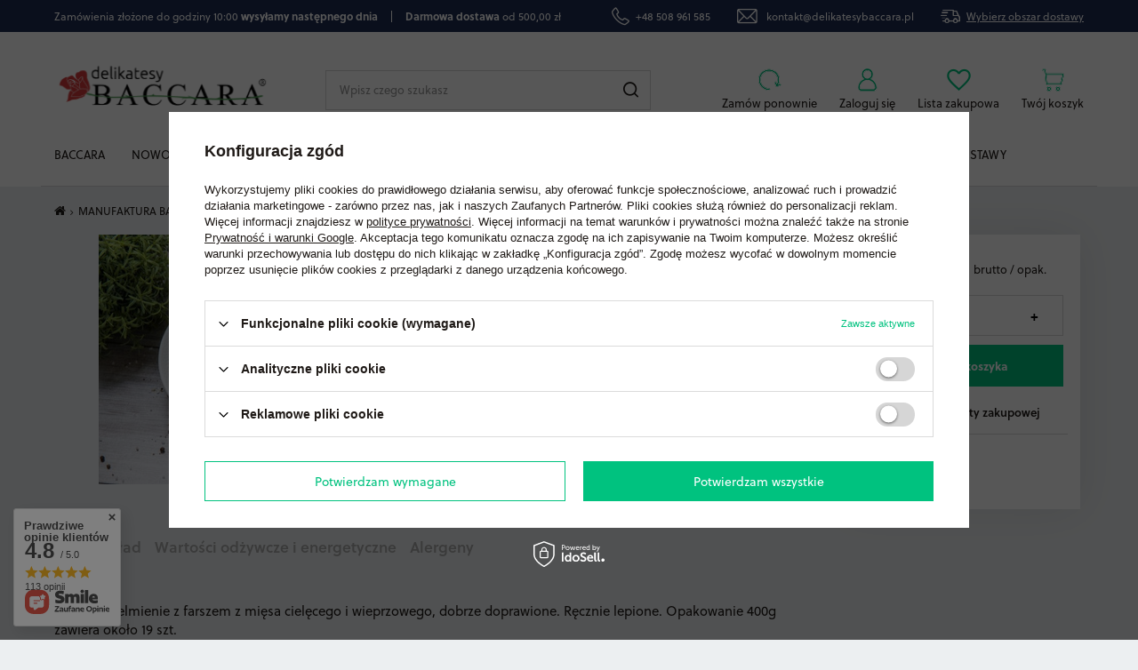

--- FILE ---
content_type: text/html; charset=utf-8
request_url: https://delikatesybaccara.pl/pl/products/pielmienie-z-cielecina-400g-66
body_size: 23958
content:
<!DOCTYPE html>
<html lang="pl" class="--freeShipping --vat --gross " ><head><meta name='viewport' content='user-scalable=no, initial-scale = 1.0, maximum-scale = 1.0, width=device-width, viewport-fit=cover'/> <link rel="preload" crossorigin="anonymous" as="font" href="/gfx/standards/fontello.woff?v=2"><link rel="stylesheet" href="https://use.typekit.net/kqc8bkr.css"><meta http-equiv="Content-Type" content="text/html; charset=utf-8"><meta http-equiv="X-UA-Compatible" content="IE=edge"><title>Pielmienie z CIELĘCINĄ (400g)  | MANUFAKTURA BACCARA \ PIEROGI KLUCHY \ Pierogi</title><meta name="keywords" content=""><meta name="description" content="Pielmienie z CIELĘCINĄ (400g)  | MANUFAKTURA BACCARA \ PIEROGI KLUCHY \ Pierogi"><link rel="icon" href="/gfx/pol/favicon.ico"><meta name="theme-color" content="#00C27F"><meta name="msapplication-navbutton-color" content="#00C27F"><meta name="apple-mobile-web-app-status-bar-style" content="#00C27F"><link rel="preload stylesheet" as="style" href="/gfx/pol/style.css.gzip?r=1704447939"><script>var app_shop={urls:{prefix:'data="/gfx/'.replace('data="', '')+'pol/',graphql:'/graphql/v1/'},vars:{priceType:'gross',priceTypeVat:true,productDeliveryTimeAndAvailabilityWithBasket:false,geoipCountryCode:'US',},txt:{priceTypeText:' brutto',},fn:{},fnrun:{},files:[],graphql:{}};const getCookieByName=(name)=>{const value=`; ${document.cookie}`;const parts = value.split(`; ${name}=`);if(parts.length === 2) return parts.pop().split(';').shift();return false;};if(getCookieByName('freeeshipping_clicked')){document.documentElement.classList.remove('--freeShipping');}if(getCookieByName('rabateCode_clicked')){document.documentElement.classList.remove('--rabateCode');}</script><meta name="robots" content="index,follow"><meta name="rating" content="general"><meta name="Author" content="Delikatesy Baccara na bazie IdoSell (www.idosell.com/shop).">
<!-- Begin LoginOptions html -->

<style>
#client_new_social .service_item[data-name="service_Apple"]:before, 
#cookie_login_social_more .service_item[data-name="service_Apple"]:before,
.oscop_contact .oscop_login__service[data-service="Apple"]:before {
    display: block;
    height: 2.6rem;
    content: url('/gfx/standards/apple.svg?r=1743165583');
}
.oscop_contact .oscop_login__service[data-service="Apple"]:before {
    height: auto;
    transform: scale(0.8);
}
#client_new_social .service_item[data-name="service_Apple"]:has(img.service_icon):before,
#cookie_login_social_more .service_item[data-name="service_Apple"]:has(img.service_icon):before,
.oscop_contact .oscop_login__service[data-service="Apple"]:has(img.service_icon):before {
    display: none;
}
</style>

<!-- End LoginOptions html -->

<!-- Open Graph -->
<meta property="og:type" content="website"><meta property="og:url" content="https://delikatesybaccara.pl/pl/products/pielmienie-z-cielecina-400g-66
"><meta property="og:title" content="Pielmienie z CIELĘCINĄ (400g)"><meta property="og:description" content="Pierożki pielmienie z farszem z mięsa cielęcego i wieprzowego, dobrze doprawione. Ręcznie lepione.
Opakowanie 400g zawiera około 19 szt. "><meta property="og:site_name" content="Delikatesy Baccara"><meta property="og:locale" content="pl_PL"><meta property="og:image" content="https://delikatesybaccara.pl/hpeciai/7763048c476d785140292d00a857bcf9/pol_pl_Pielmienie-z-CIELECINA-400g-66_1.jpg"><meta property="og:image:width" content="450"><meta property="og:image:height" content="281"><link rel="manifest" href="https://delikatesybaccara.pl/data/include/pwa/1/manifest.json?t=3"><meta name="apple-mobile-web-app-capable" content="yes"><meta name="apple-mobile-web-app-status-bar-style" content="black"><meta name="apple-mobile-web-app-title" content="delikatesybaccara.pl"><link rel="apple-touch-icon" href="/data/include/pwa/1/icon-128.png"><link rel="apple-touch-startup-image" href="/data/include/pwa/1/logo-512.png" /><meta name="msapplication-TileImage" content="/data/include/pwa/1/icon-144.png"><meta name="msapplication-TileColor" content="#2F3BA2"><meta name="msapplication-starturl" content="/"><script type="application/javascript">var _adblock = true;</script><script async src="/data/include/advertising.js"></script><script type="application/javascript">var statusPWA = {
                online: {
                    txt: "Połączono z internetem",
                    bg: "#5fa341"
                },
                offline: {
                    txt: "Brak połączenia z internetem",
                    bg: "#eb5467"
                }
            }</script><script async type="application/javascript" src="/ajax/js/pwa_online_bar.js?v=1&r=6"></script><script type="application/javascript" src="/ajax/js/webpush_subscription.js?v=1&r=4"></script><script type="application/javascript">WebPushHandler.publicKey = 'BLMo9CdGHmaDG9kqwlnP6oHwOREf/0fuDdqwWK4W5QDdVsJ2GtQUdjAgv1cKtNF3EPMtcbq3Uu6c2OZaugksHlU=';WebPushHandler.version = '1';WebPushHandler.setPermissionValue();</script><script >
window.dataLayer = window.dataLayer || [];
window.gtag = function gtag() {
dataLayer.push(arguments);
}
gtag('consent', 'default', {
'ad_storage': 'denied',
'analytics_storage': 'denied',
'ad_personalization': 'denied',
'ad_user_data': 'denied',
'wait_for_update': 500
});

gtag('set', 'ads_data_redaction', true);
</script><script id="iaiscript_1" data-requirements="W10=" data-ga4_sel="ga4script">
window.iaiscript_1 = `<${'script'}  class='google_consent_mode_update'>
gtag('consent', 'update', {
'ad_storage': 'denied',
'analytics_storage': 'denied',
'ad_personalization': 'denied',
'ad_user_data': 'denied'
});
</${'script'}>`;
</script>
<!-- End Open Graph -->

<link rel="canonical" href="https://delikatesybaccara.pl/pl/products/pielmienie-z-cielecina-400g-66" />

                <!-- Global site tag (gtag.js) -->
                <script  async src="https://www.googletagmanager.com/gtag/js?id=G-994M6MPKB0"></script>
                <script >
                    window.dataLayer = window.dataLayer || [];
                    window.gtag = function gtag(){dataLayer.push(arguments);}
                    gtag('js', new Date());
                    
                    gtag('config', 'G-994M6MPKB0');

                </script>
                <link rel="stylesheet" type="text/css" href="/data/designs/636b96e23f95a8.90790088_37/gfx/pol/custom.css.gzip?r=1704447964">                <script>
                if (window.ApplePaySession && window.ApplePaySession.canMakePayments()) {
                    var applePayAvailabilityExpires = new Date();
                    applePayAvailabilityExpires.setTime(applePayAvailabilityExpires.getTime() + 2592000000); //30 days
                    document.cookie = 'applePayAvailability=yes; expires=' + applePayAvailabilityExpires.toUTCString() + '; path=/;secure;'
                    var scriptAppleJs = document.createElement('script');
                    scriptAppleJs.src = "/ajax/js/apple.js?v=3";
                    if (document.readyState === "interactive" || document.readyState === "complete") {
                          document.body.append(scriptAppleJs);
                    } else {
                        document.addEventListener("DOMContentLoaded", () => {
                            document.body.append(scriptAppleJs);
                        });  
                    }
                } else {
                    document.cookie = 'applePayAvailability=no; path=/;secure;'
                }
                </script>
                <script>let paypalDate = new Date();
                    paypalDate.setTime(paypalDate.getTime() + 86400000);
                    document.cookie = 'payPalAvailability_PLN=-1; expires=' + paypalDate.getTime() + '; path=/; secure';
                </script><link rel="preload" as="image" href="/hpeciai/b1da6be3b947b0096752596565160677/pol_pm_Pielmienie-z-CIELECINA-400g-66_1.jpg"><style>
							#photos_slider[data-skeleton] .photos__link:before {
								padding-top: calc(281/450* 100%);
							}
							@media (min-width: 979px) {.photos__slider[data-skeleton] .photos__figure:not(.--nav):first-child .photos__link {
								max-height: 281px;
							}}
						</style></head><body><div id="container" class="projector_page container max-width-1158"><header class=" commercial_banner"><script class="ajaxLoad">
                app_shop.vars.vat_registered = "true";
                app_shop.vars.currency_format = "###,##0.00";
                
                    app_shop.vars.currency_before_value = false;
                
                    app_shop.vars.currency_space = true;
                
                app_shop.vars.symbol = "zł";
                app_shop.vars.id= "PLN";
                app_shop.vars.baseurl = "http://delikatesybaccara.pl/";
                app_shop.vars.sslurl= "https://delikatesybaccara.pl/";
                app_shop.vars.curr_url= "%2Fpl%2Fproducts%2Fpielmienie-z-cielecina-400g-66";
                

                var currency_decimal_separator = ',';
                var currency_grouping_separator = ' ';

                
                    app_shop.vars.blacklist_extension = ["exe","com","swf","js","php"];
                
                    app_shop.vars.blacklist_mime = ["application/javascript","application/octet-stream","message/http","text/javascript","application/x-deb","application/x-javascript","application/x-shockwave-flash","application/x-msdownload"];
                
                    app_shop.urls.contact = "/pl/contact";
                </script><div id="viewType" style="display:none"></div><div class="top-info"><div class="top-info__buttons_wrapper"><div id="menu_buttons3" class="d-none d-lg-block"><div class="menu_button_wrapper"><p>Zam&oacute;wienia złożone do godziny 10:00 <strong>wysyłamy&nbsp;następnego dnia</strong></p></div></div><div id="freeShipping" class="freeShipping"><strong class="freeShipping__info">Darmowa dostawa</strong><span class="freeShipping__val">
  						od 
  						500,00 zł</span></div></div><div class="top-info__contact"><div class="top-info__phone"><i class="icon-phone-new"></i><a href="tel:+48508961585">+48 508 961 585</a></div><div class="top-info__mail"><i class="icon-email-new"></i><a href="mailto:kontakt@delikatesybaccara.pl">kontakt@delikatesybaccara.pl</a></div><div class="top-info__zip-code"><div class="top-info__zip-area"><span>Obszar dostawy</span>: <span class="top-info__zip-area-name"></span>, <span class="top-info__user-zip"></span>, <span class="top-info__zip-change">zmień</span></div><div class="top-info__zip-choose">Wybierz obszar dostawy</div><div class="top-info__zip-sub"><div class="top-info__zip-close"><i class="icon-x"></i></div><div class="top-info__zip-text"><div class="top-info__zip-label">
      			        Wybierz obszar dostawy
      			      </div>
      			      Na podstawie Twojego kodu pocztowego wyświetlimy czasy i koszty dostawy Twojego zamówienia
      			    </div><form class="top-info__zip-form f-group"><div class="top-info__input-wrapper"><input class="f-control --small" type="text"><span>-</span><input class="f-control" type="text"></div><button class="btn --solid --secondary">Zatwierdź</button></form><a class="top-info__zip-link" href="/stocks.php"><i class="icon-location-new"></i>
      			      Zobacz listę punktów odbioru osobistego
      			    </a></div><div class="top-info__zip-backdrop"></div></div></div></div><div id="logo" class="d-flex align-items-center"><a href="/" target="_self"><img src="/data/gfx/mask/pol/logo_1_big.png" alt="Logo zmienisz w MODERACJA &gt; Wygląd elementów w sklepie &gt; Zarządzanie wyglądem elementów sklepu" width="252" height="83"></a></div><form action="https://delikatesybaccara.pl/pl/search" method="get" id="menu_search" class="menu_search"><a href="#showSearchForm" class="menu_search__mobile"></a><div class="menu_search__block"><div class="menu_search__item --input"><input class="menu_search__input" type="text" name="text" autocomplete="off" placeholder="Wpisz czego szukasz"><button class="menu_search__submit" type="submit"></button></div><div class="menu_search__item --results search_result"></div></div></form><div id="menu_settings" class="align-items-center justify-content-center justify-content-lg-end"><div id="menu_additional"><a class="buy_again" href="https://delikatesybaccara.pl/pl/products-bought.html"><i class="icon-circle-arrow-new"></i>
			    Zamów ponownie
			  </a><a class="account_link" href="https://delikatesybaccara.pl/pl/login.html"><i class="icon-user-new"></i>Zaloguj się</a><div class="shopping_list_top" data-empty="true"><a href="https://delikatesybaccara.pl/pl/shoppinglist" class="wishlist_link slt_link"><i class="icon-heart-empty"></i>
					  Lista zakupowa
					</a><div class="slt_lists"><ul class="slt_lists__nav"><li class="slt_lists__nav_item" data-list_skeleton="true" data-list_id="true" data-shared="true"><a class="slt_lists__nav_link" data-list_href="true"><span class="slt_lists__nav_name" data-list_name="true"></span><span class="slt_lists__count" data-list_count="true">0</span></a></li></ul><span class="slt_lists__empty">Dodaj do niej produkty, które lubisz i chcesz kupić później.</span></div></div></div></div><div class="shopping_list_top_mobile d-md-none" data-empty="true"><a href="https://delikatesybaccara.pl/pl/shoppinglist" class="sltm_link"><i class="icon-heart-empty"></i><div>Lista zakupowa</div></a></div><div class="sl_choose sl_dialog"><div class="sl_choose__wrapper sl_dialog__wrapper"><div class="sl_choose__item --top sl_dialog_close mb-2"><strong class="sl_choose__label">Zapisz na liście zakupowej</strong></div><div class="sl_choose__item --lists" data-empty="true"><div class="sl_choose__list f-group --radio m-0 d-md-flex align-items-md-center justify-content-md-between" data-list_skeleton="true" data-list_id="true" data-shared="true"><input type="radio" name="add" class="sl_choose__input f-control" id="slChooseRadioSelect" data-list_position="true"><label for="slChooseRadioSelect" class="sl_choose__group_label f-label py-4" data-list_position="true"><span class="sl_choose__sub d-flex align-items-center"><span class="sl_choose__name" data-list_name="true"></span><span class="sl_choose__count" data-list_count="true">0</span></span></label><button type="button" class="sl_choose__button --desktop btn --solid">Zapisz</button></div></div><div class="sl_choose__item --create sl_create mt-4"><a href="#new" class="sl_create__link  align-items-center">Stwórz nową listę zakupową</a><form class="sl_create__form align-items-center"><div class="sl_create__group f-group --small mb-0"><input type="text" class="sl_create__input f-control" required="required"><label class="sl_create__label f-label">Nazwa nowej listy</label></div><button type="submit" class="sl_create__button btn --solid ml-2 ml-md-3">Utwórz listę</button></form></div><div class="sl_choose__item --mobile mt-4 d-flex justify-content-center d-md-none"><button class="sl_choose__button --mobile btn --solid --large">Zapisz</button></div></div></div><div id="menu_basket" class="topBasket"><a class="topBasket__sub" href="/basketedit.php"><span class="badge badge-info"></span><strong class="topBasket__price" style="display: none;">0,00 zł</strong><div class="topBasket__label">Twój koszyk</div></a><div class="topBasket__details --products" style="display: none;"><div class="topBasket__block --labels"><label class="topBasket__item --name">Produkt</label><label class="topBasket__item --sum">Ilość</label><label class="topBasket__item --prices">Cena</label></div><div class="topBasket__block --products"></div></div><div class="topBasket__details --shipping" style="display: none;"><span class="topBasket__name">Koszt dostawy od</span><span id="shipppingCost"></span></div><script>
						app_shop.vars.cache_html = true;
					</script></div><nav id="menu_categories" class="wide"><button type="button" class="navbar-toggler"><i class="icon-hamburger-new"></i></button><div class="navbar-collapse" id="menu_navbar"><ul class="navbar-nav"><li class="nav-item"><a  href="/pl/search.html" target="_self" title="BACCARA" class="nav-link" >BACCARA</a><ul class="navbar-subnav"><li class="nav-item empty"><a  href="/pl/about/o-nas-30.html" target="_self" title="Poznaj Nas" class="nav-link" >Poznaj Nas</a></li><li class="nav-item empty"><a  href="/pl/blog.html" target="_self" title="Nasz Blog" class="nav-link" >Nasz Blog</a></li><li class="nav-item empty"><a  href="/pl/contact.html" target="_self" title="Kontakt" class="nav-link" >Kontakt</a></li><li class="nav-item empty"><a  href="https://baccara.yourtechnicaldomain.com/pl/delivery" target="_self" title="DOSTAWA" class="nav-link" >DOSTAWA</a></li></ul></li><li class="nav-item"><a  href="/pl/menu/nowosci-575" target="_self" title="NOWOŚCI" class="nav-link" >NOWOŚCI</a></li><li class="nav-item"><a  href="/pl/menu/grill-188" target="_self" title="GRILL" class="nav-link" >GRILL</a></li><li class="nav-item"><a  href="/pol_m_MANUFAKTURA-BACCARA_PIEROGI-KLUCHY-505.html" target="_self" title="PIEROGI KLUCHY" class="nav-link" >PIEROGI KLUCHY</a><ul class="navbar-subnav"><li class="nav-item empty"><a  href="https://baccara.yourtechnicaldomain.com/pol_m_MANUFAKTURA-BACCARA_PIEROGI-KLUCHY_Pierogi-513.html" target="_self" title="Pierogi" class="nav-link" >Pierogi</a></li><li class="nav-item empty"><a  href="/pol_m_MANUFAKTURA-BACCARA_PIEROGI-KLUCHY_Kluchy-514.html" target="_self" title="Kluchy" class="nav-link" >Kluchy</a></li><li class="nav-item empty"><a  href="https://baccara.yourtechnicaldomain.com/pol_m_MANUFAKTURA-BACCARA_PIEROGI-KLUCHY_Wege-573.html" target="_self" title="Wege" class="nav-link" >Wege</a></li><li class="nav-item empty"><a  href="https://baccara.yourtechnicaldomain.com/pol_m_MANUFAKTURA-BACCARA_PIEROGI-KLUCHY_Sezonowe-516.html" target="_self" title="Sezonowe" class="nav-link" >Sezonowe</a></li><li class="nav-item empty"><a  href="https://baccara.yourtechnicaldomain.com/pol_m_MANUFAKTURA-BACCARA_PIEROGI-KLUCHY_Inne-515.html" target="_self" title="Inne" class="nav-link" >Inne</a></li></ul></li><li class="nav-item"><a  href="https://baccara.yourtechnicaldomain.com/pol_m_MANUFAKTURA-BACCARA_WEDLINY-MIESA-506.html" target="_self" title="WĘDLINY MIĘSA" class="nav-link" >WĘDLINY MIĘSA</a><ul class="navbar-subnav"><li class="nav-item empty"><a  href="https://baccara.yourtechnicaldomain.com/pol_m_MANUFAKTURA-BACCARA_WEDLINY-MIESA_Wedliny-517.html" target="_self" title="Wędliny" class="nav-link" >Wędliny</a></li><li class="nav-item empty"><a  href="https://baccara.yourtechnicaldomain.com/pol_m_MANUFAKTURA-BACCARA_WEDLINY-MIESA_Kielbasy-518.html" target="_self" title="Kiełbasy" class="nav-link" >Kiełbasy</a></li><li class="nav-item empty"><a  href="https://baccara.yourtechnicaldomain.com/pol_m_MANUFAKTURA-BACCARA_WEDLINY-MIESA_Pasztety-519.html" target="_self" title="Pasztety" class="nav-link" >Pasztety</a></li><li class="nav-item empty"><a  href="https://baccara.yourtechnicaldomain.com/pol_m_MANUFAKTURA-BACCARA_WEDLINY-MIESA_Pieczyste-520.html" target="_self" title="Pieczyste" class="nav-link" >Pieczyste</a></li><li class="nav-item empty"><a  href="https://baccara.yourtechnicaldomain.com/pol_m_MANUFAKTURA-BACCARA_WEDLINY-MIESA_Na-grill-521.html" target="_self" title="Na grill" class="nav-link" >Na grill</a></li><li class="nav-item empty"><a  href="https://baccara.yourtechnicaldomain.com/pol_m_MANUFAKTURA-BACCARA_WEDLINY-MIESA_Sezonowe-522.html" target="_self" title="Sezonowe" class="nav-link" >Sezonowe</a></li><li class="nav-item empty"><a  href="https://baccara.yourtechnicaldomain.com/pol_m_MANUFAKTURA-BACCARA_WEDLINY-MIESA_Inne-523.html" target="_self" title="Inne" class="nav-link" >Inne</a></li></ul></li><li class="nav-item"><a  href="https://baccara.yourtechnicaldomain.com/pol_m_MANUFAKTURA-BACCARA_DANIA-GOTOWE-507.html" target="_self" title="DANIA GOTOWE" class="nav-link" >DANIA GOTOWE</a><ul class="navbar-subnav"><li class="nav-item empty"><a  href="https://baccara.yourtechnicaldomain.com/pol_m_MANUFAKTURA-BACCARA_DANIA-GOTOWE_Zupy-524.html" target="_self" title="Zupy" class="nav-link" >Zupy</a></li><li class="nav-item empty"><a  href="https://baccara.yourtechnicaldomain.com/pol_m_MANUFAKTURA-BACCARA_DANIA-GOTOWE_Dania-glowne-525.html" target="_self" title="Dania główne" class="nav-link" >Dania główne</a></li><li class="nav-item empty"><a  href="https://baccara.yourtechnicaldomain.com/pol_m_MANUFAKTURA-BACCARA_DANIA-GOTOWE_Wege-574.html" target="_self" title="Wege" class="nav-link" >Wege</a></li><li class="nav-item empty"><a  href="https://baccara.yourtechnicaldomain.com/pol_m_MANUFAKTURA-BACCARA_DANIA-GOTOWE_Dla-dzieci-526.html" target="_self" title="Dla dzieci" class="nav-link" >Dla dzieci</a></li><li class="nav-item empty"><a  href="https://baccara.yourtechnicaldomain.com/pol_m_MANUFAKTURA-BACCARA_DANIA-GOTOWE_Sezonowe-527.html" target="_self" title="Sezonowe" class="nav-link" >Sezonowe</a></li></ul></li><li class="nav-item"><a  href="https://baccara.yourtechnicaldomain.com/pol_m_MANUFAKTURA-BACCARA_GARMAZ-508.html" target="_self" title="GARMAŻ" class="nav-link" >GARMAŻ</a><ul class="navbar-subnav"><li class="nav-item empty"><a  href="https://baccara.yourtechnicaldomain.com/pol_m_MANUFAKTURA-BACCARA_GARMAZ_Kotlety-i-miesa-530.html" target="_self" title="Kotlety i mięsa" class="nav-link" >Kotlety i mięsa</a></li><li class="nav-item empty"><a  href="https://baccara.yourtechnicaldomain.com/pol_m_MANUFAKTURA-BACCARA_GARMAZ_Rybne-531.html" target="_self" title="Rybne" class="nav-link" >Rybne</a></li><li class="nav-item empty"><a  href="/pol_m_MANUFAKTURA-BACCARA_GARMAZ_Wege-532.html" target="_self" title="Wege" class="nav-link" >Wege</a></li><li class="nav-item empty"><a  href="https://baccara.yourtechnicaldomain.com/pol_m_MANUFAKTURA-BACCARA_GARMAZ_Galarety-i-przekaski-533.html" target="_self" title="Galarety i przekąski" class="nav-link" >Galarety i przekąski</a></li><li class="nav-item empty"><a  href="https://baccara.yourtechnicaldomain.com/pol_m_MANUFAKTURA-BACCARA_GARMAZ_Salatki-534.html" target="_self" title="Sałatki" class="nav-link" >Sałatki</a></li><li class="nav-item empty"><a  href="https://baccara.yourtechnicaldomain.com/pol_m_MANUFAKTURA-BACCARA_GARMAZ_Dodatki-535.html" target="_self" title="Dodatki" class="nav-link" >Dodatki</a></li><li class="nav-item empty"><a  href="https://baccara.yourtechnicaldomain.com/pol_m_MANUFAKTURA-BACCARA_GARMAZ_Napoje-536.html" target="_self" title="Napoje" class="nav-link" >Napoje</a></li><li class="nav-item empty"><a  href="https://baccara.yourtechnicaldomain.com/pol_m_MANUFAKTURA-BACCARA_GARMAZ_Sezonowe-537.html" target="_self" title="Sezonowe" class="nav-link" >Sezonowe</a></li></ul></li><li class="nav-item"><a  href="https://baccara.yourtechnicaldomain.com/pol_m_MANUFAKTURA-BACCARA_W-SLOIKU-509.html" target="_self" title="W SŁOIKU" class="nav-link" >W SŁOIKU</a><ul class="navbar-subnav"><li class="nav-item empty"><a  href="https://baccara.yourtechnicaldomain.com/pol_m_MANUFAKTURA-BACCARA_W-SLOIKU_Zupy-538.html" target="_self" title="Zupy" class="nav-link" >Zupy</a></li><li class="nav-item empty"><a  href="https://baccara.yourtechnicaldomain.com/pol_m_MANUFAKTURA-BACCARA_W-SLOIKU_Miesne-539.html" target="_self" title="Mięsne" class="nav-link" >Mięsne</a></li><li class="nav-item empty"><a  href="https://baccara.yourtechnicaldomain.com/pol_m_MANUFAKTURA-BACCARA_W-SLOIKU_Wege-540.html" target="_self" title="Wege" class="nav-link" >Wege</a></li><li class="nav-item empty"><a  href="https://baccara.yourtechnicaldomain.com/pol_m_MANUFAKTURA-BACCARA_W-SLOIKU_Sezonowe-541.html" target="_self" title="Sezonowe" class="nav-link" >Sezonowe</a></li><li class="nav-item empty"><a  href="https://baccara.yourtechnicaldomain.com/pol_m_MANUFAKTURA-BACCARA_W-SLOIKU_Sezonowe-541.html" target="_self" title="Inne" class="nav-link" >Inne</a></li></ul></li><li class="nav-item"><a  href="https://baccara.yourtechnicaldomain.com/pol_m_MANUFAKTURA-BACCARA_CUKIERNIA-510.html" target="_self" title="CUKIERNIA" class="nav-link" >CUKIERNIA</a><ul class="navbar-subnav"><li class="nav-item empty"><a  href="https://baccara.yourtechnicaldomain.com/pol_m_MANUFAKTURA-BACCARA_CUKIERNIA_Torty-545.html" target="_self" title="Torty" class="nav-link" >Torty</a></li><li class="nav-item empty"><a  href="/pol_m_MANUFAKTURA-BACCARA_CUKIERNIA_Ciasta-543.html" target="_self" title="Ciasta" class="nav-link" >Ciasta</a></li><li class="nav-item empty"><a  href="https://baccara.yourtechnicaldomain.com/pol_m_MANUFAKTURA-BACCARA_CUKIERNIA_Ciastka-544.html" target="_self" title="Ciastka" class="nav-link" >Ciastka</a></li><li class="nav-item empty"><a  href="https://baccara.yourtechnicaldomain.com/pol_m_MANUFAKTURA-BACCARA_CUKIERNIA_Sezonowe-546.html" target="_self" title="Sezonowe" class="nav-link" >Sezonowe</a></li><li class="nav-item empty"><a  href="https://baccara.yourtechnicaldomain.com/pol_m_MANUFAKTURA-BACCARA_CUKIERNIA_Inne-547.html" target="_self" title="Inne" class="nav-link" >Inne</a></li></ul></li><li class="nav-item"><a  href="https://baccara.yourtechnicaldomain.com/pol_m_MANUFAKTURA-BACCARA_DLA-DZIECI-511.html" target="_self" title="DLA DZIECI" class="nav-link" >DLA DZIECI</a></li><li class="nav-item"><a  href="https://baccara.yourtechnicaldomain.com/pol_m_MANUFAKTURA-BACCARA_ZESTAWY-512.html" target="_self" title="ZESTAWY" class="nav-link" >ZESTAWY</a><ul class="navbar-subnav"><li class="nav-item empty"><a  href="https://baccara.yourtechnicaldomain.com/pol_m_MANUFAKTURA-BACCARA_ZESTAWY_Zestawy-obiadowe-551.html" target="_self" title="Zestawy obiadowe" class="nav-link" >Zestawy obiadowe</a></li><li class="nav-item empty"><a  href="https://baccara.yourtechnicaldomain.com/pol_m_MANUFAKTURA-BACCARA_ZESTAWY_Zestawy-przystawek-552.html" target="_self" title="Zestawy przystawek" class="nav-link" >Zestawy przystawek</a></li><li class="nav-item empty"><a  href="https://baccara.yourtechnicaldomain.com/pol_m_MANUFAKTURA-BACCARA_ZESTAWY_Zestawy-imprezowe-553.html" target="_self" title="Zestawy imprezowe" class="nav-link" >Zestawy imprezowe</a></li><li class="nav-item empty"><a  href="https://baccara.yourtechnicaldomain.com/pol_m_MANUFAKTURA-BACCARA_ZESTAWY_Zestawy-prezentowe-554.html" target="_self" title="Zestawy prezentowe" class="nav-link" >Zestawy prezentowe</a></li></ul></li></ul></div></nav><div id="breadcrumbs" class="breadcrumbs"><div class="back_button"><button id="back_button"><i class="icon-angle-left"></i> Wstecz</button></div><div class="list_wrapper"><ol><li class="bc-main"><span><a href="/"><i class="icon-home"></i></a></span></li><li class="category bc-item-1 --more"><a class="category" href="/pl/menu/manufaktura-baccara-426">MANUFAKTURA BACCARA</a><ul class="breadcrumbs__sub"><li class="breadcrumbs__item"><a class="breadcrumbs__link --link" href="/pl/menu/grill-591">GRILL</a></li><li class="breadcrumbs__item"><a class="breadcrumbs__link --link" href="/pl/menu/pierogi-kluchy-505">PIEROGI KLUCHY</a></li><li class="breadcrumbs__item"><a class="breadcrumbs__link --link" href="/pl/menu/wedliny-miesa-506">WĘDLINY MIĘSA</a></li><li class="breadcrumbs__item"><a class="breadcrumbs__link --link" href="/pl/menu/dania-gotowe-507">DANIA GOTOWE</a></li><li class="breadcrumbs__item"><a class="breadcrumbs__link --link" href="/pl/menu/garmaz-508">GARMAŻ</a></li><li class="breadcrumbs__item"><a class="breadcrumbs__link --link" href="/pl/menu/w-sloiku-509">W SŁOIKU</a></li><li class="breadcrumbs__item"><a class="breadcrumbs__link --link" href="/pl/menu/cukiernia-510">CUKIERNIA</a></li><li class="breadcrumbs__item"><a class="breadcrumbs__link --link" href="/pl/menu/dla-dzieci-511">DLA DZIECI</a></li><li class="breadcrumbs__item"><a class="breadcrumbs__link --link" href="/pl/menu/zestawy-512">ZESTAWY</a></li></ul></li><li class="category bc-item-2 --more"><a class="category" href="/pl/menu/pierogi-kluchy-505">PIEROGI KLUCHY</a><ul class="breadcrumbs__sub"><li class="breadcrumbs__item"><a class="breadcrumbs__link --link" href="/pl/menu/pierogi-513">Pierogi</a></li><li class="breadcrumbs__item"><a class="breadcrumbs__link --link" href="/pl/menu/kluchy-514">Kluchy</a></li><li class="breadcrumbs__item"><a class="breadcrumbs__link --link" href="/pl/menu/wege-573">Wege</a></li><li class="breadcrumbs__item"><a class="breadcrumbs__link --link" href="/pl/menu/sezonowe-516">Sezonowe</a></li><li class="breadcrumbs__item"><a class="breadcrumbs__link --link" href="/pl/menu/inne-515">Inne</a></li></ul></li><li class="category bc-item-3 bc-active"><a class="category" href="/pl/menu/pierogi-513">Pierogi</a></li><li class="bc-active bc-product-name"><span>Pielmienie z CIELĘCINĄ (400g)</span></li></ol></div></div></header><div id="layout" class="row clearfix"><aside class="col-3"><section class="shopping_list_menu"><div class="shopping_list_menu__block --lists slm_lists" data-empty="true"><span class="slm_lists__label">Listy zakupowe</span><ul class="slm_lists__nav"><li class="slm_lists__nav_item" data-list_skeleton="true" data-list_id="true" data-shared="true"><a class="slm_lists__nav_link" data-list_href="true"><span class="slm_lists__nav_name" data-list_name="true"></span><span class="slm_lists__count" data-list_count="true">0</span></a></li><li class="slm_lists__nav_header"><span class="slm_lists__label">Listy zakupowe</span></li></ul><a href="#manage" class="slm_lists__manage d-none align-items-center d-md-flex">Zarządzaj listami</a></div><div class="shopping_list_menu__block --bought slm_bought"><a class="slm_bought__link d-flex" href="https://delikatesybaccara.pl/pl/products-bought.html">
						Lista dotychczas zamówionych produktów
					</a></div><div class="shopping_list_menu__block --info slm_info"><strong class="slm_info__label d-block mb-3">Jak działa lista zakupowa?</strong><ul class="slm_info__list"><li class="slm_info__list_item d-flex mb-3">
							Po zalogowaniu możesz umieścić i przechowywać na liście zakupowej dowolną liczbę produktów nieskończenie długo.
						</li><li class="slm_info__list_item d-flex mb-3">
							Dodanie produktu do listy zakupowej nie oznacza automatycznie jego rezerwacji.
						</li><li class="slm_info__list_item d-flex mb-3">
							Dla niezalogowanych klientów lista zakupowa przechowywana jest do momentu wygaśnięcia sesji (około 24h).
						</li></ul></div></section><div id="mobileCategories" class="mobileCategories"><div class="mobileCategories__item --menu"><a class="mobileCategories__link --active" href="#" data-ids="#menu_search,.shopping_list_menu,#menu_search,#menu_navbar,#menu_navbar3, #menu_blog, #menu_navbar2">
                            Menu
                        </a></div><div class="mobileCategories__item --account"><a class="mobileCategories__link" href="#" data-ids="#menu_contact,#login_menu_block">
                            Konto
                        </a></div></div><div class="setMobileGrid" data-item="#menu_navbar"></div><div class="setMobileGrid" data-item="#menu_navbar2" data-ismenu1="true"></div><div class="setMobileGrid" data-item="#menu_blog"></div><div class="login_menu_block d-lg-none" id="login_menu_block"><a class="sign_in_link" href="/login.php" title=""><i class="icon-user"></i><span>Zaloguj się</span></a><a class="registration_link" href="/client-new.php?register" title=""><i class="icon-lock"></i><span>Zarejestruj się</span></a><a class="order_status_link" href="/order-open.php" title=""><i class="icon-globe"></i><span>Sprawdź status zamówienia</span></a></div><div class="setMobileGrid" data-item="#menu_contact"></div><div class="setMobileGrid" data-item="#menu_settings"></div><nav id="menu_categories2" class="col-md-12"><button type="button" class="navbar-toggler"><i class="icon-reorder"></i></button><div class="navbar-collapse" id="menu_navbar2"><ul class="navbar-nav"><li class="nav-item active"><a  href="/pl/menu/manufaktura-baccara-426" target="_self" title="MANUFAKTURA BACCARA" expand="y"class="nav-link" >MANUFAKTURA BACCARA</a><ul class="navbar-subnav"><li class="nav-item"><a class="nav-link" href="/pl/menu/grill-591" target="_self">GRILL</a></li><li class="nav-item active"><a class="nav-link" href="/pl/menu/pierogi-kluchy-505" data-noevent="nav-link nav-gfx" target="_self">PIEROGI KLUCHY</a><ul class="navbar-subsubnav"><li class="nav-item active"><a class="nav-link" href="/pl/menu/pierogi-513" target="_self">Pierogi</a></li><li class="nav-item"><a class="nav-link" href="/pl/menu/kluchy-514" target="_self">Kluchy</a></li><li class="nav-item"><a class="nav-link" href="/pl/menu/wege-573" target="_self">Wege</a></li><li class="nav-item"><a class="nav-link" href="/pl/menu/sezonowe-516" target="_self">Sezonowe</a></li><li class="nav-item"><a class="nav-link" href="/pl/menu/inne-515" target="_self">Inne</a></li></ul></li><li class="nav-item"><a class="nav-link" href="/pl/menu/wedliny-miesa-506" data-noevent="nav-link nav-gfx" target="_self">WĘDLINY MIĘSA</a><ul class="navbar-subsubnav"><li class="nav-item"><a class="nav-link" href="/pl/menu/wedliny-517" target="_self">Wędliny</a></li><li class="nav-item"><a class="nav-link" href="/pl/menu/kielbasy-518" target="_self">Kiełbasy</a></li><li class="nav-item"><a class="nav-link" href="/pl/menu/pasztety-519" target="_self">Pasztety</a></li><li class="nav-item"><a class="nav-link" href="/pl/menu/pieczyste-520" target="_self">Pieczyste</a></li><li class="nav-item"><a class="nav-link" href="/pl/menu/na-grill-521" target="_self">Na grill</a></li><li class="nav-item"><a class="nav-link" href="/pl/menu/sezonowe-522" target="_self">Sezonowe</a></li><li class="nav-item"><a class="nav-link" href="/pl/menu/inne-523" target="_self">Inne</a></li></ul></li><li class="nav-item"><a class="nav-link" href="/pl/menu/dania-gotowe-507" data-noevent="nav-link nav-gfx" target="_self">DANIA GOTOWE</a><ul class="navbar-subsubnav"><li class="nav-item"><a class="nav-link" href="/pl/menu/zupy-524" target="_self">Zupy</a></li><li class="nav-item"><a class="nav-link" href="/pl/menu/dania-glowne-525" target="_self">Dania główne</a></li><li class="nav-item"><a class="nav-link" href="/pl/menu/wege-574" target="_self">Wege</a></li><li class="nav-item"><a class="nav-link" href="/pl/menu/dla-dzieci-526" target="_self">Dla dzieci</a></li><li class="nav-item"><a class="nav-link" href="/pl/menu/sezonowe-527" target="_self">Sezonowe</a></li></ul></li><li class="nav-item"><a class="nav-link" href="/pl/menu/garmaz-508" data-noevent="nav-link nav-gfx" target="_self">GARMAŻ</a><ul class="navbar-subsubnav"><li class="nav-item"><a class="nav-link" href="/pl/menu/kotlety-i-miesa-530" target="_self">Kotlety i mięsa</a></li><li class="nav-item"><a class="nav-link" href="/pl/menu/rybne-531" target="_self">Rybne</a></li><li class="nav-item"><a class="nav-link" href="/pl/menu/wege-532" target="_self">Wege</a></li><li class="nav-item"><a class="nav-link" href="/pl/menu/galarety-i-przekaski-533" target="_self">Galarety i przekąski</a></li><li class="nav-item"><a class="nav-link" href="/pl/menu/salatki-534" target="_self">Sałatki</a></li><li class="nav-item"><a class="nav-link" href="/pl/menu/dodatki-535" target="_self">Dodatki</a></li><li class="nav-item"><a class="nav-link" href="/pl/menu/napoje-536" target="_self">Napoje</a></li><li class="nav-item"><a class="nav-link" href="/pl/menu/sezonowe-537" target="_self">Sezonowe</a></li></ul></li><li class="nav-item"><a class="nav-link" href="/pl/menu/w-sloiku-509" data-noevent="nav-link nav-gfx" target="_self">W SŁOIKU</a><ul class="navbar-subsubnav"><li class="nav-item"><a class="nav-link" href="/pl/menu/zupy-538" target="_self">Zupy</a></li><li class="nav-item"><a class="nav-link" href="/pl/menu/miesne-539" target="_self">Mięsne</a></li><li class="nav-item"><a class="nav-link" href="/pl/menu/wege-540" target="_self">Wege</a></li><li class="nav-item"><a class="nav-link" href="/pl/menu/sezonowe-541" target="_self">Sezonowe</a></li><li class="nav-item"><a class="nav-link" href="/pl/menu/inne-542" target="_self">Inne</a></li></ul></li><li class="nav-item"><a class="nav-link" href="/pl/menu/cukiernia-510" data-noevent="nav-link nav-gfx" target="_self">CUKIERNIA</a><ul class="navbar-subsubnav"><li class="nav-item"><a class="nav-link" href="/pl/menu/torty-545" expand="y" target="_self">Torty</a></li><li class="nav-item"><a class="nav-link" href="/pl/menu/ciasta-543" target="_self">Ciasta</a></li><li class="nav-item"><a class="nav-link" href="/pl/menu/ciastka-544" target="_self">Ciastka</a></li><li class="nav-item"><a class="nav-link" href="/pl/menu/sezonowe-546" target="_self">Sezonowe</a></li><li class="nav-item"><a class="nav-link" href="/pl/menu/inne-547" target="_self">Inne</a></li></ul></li><li class="nav-item"><a class="nav-link" href="/pl/menu/dla-dzieci-511" data-noevent="nav-link nav-gfx" target="_self">DLA DZIECI</a></li><li class="nav-item"><a class="nav-link" href="/pl/menu/zestawy-512" data-noevent="nav-link nav-gfx" target="_self">ZESTAWY</a><ul class="navbar-subsubnav"><li class="nav-item"><a class="nav-link" href="/pl/menu/zestawy-obiadowe-551" target="_self">Zestawy obiadowe</a></li><li class="nav-item"><a class="nav-link" href="/pl/menu/zestawy-przystawek-552" target="_self">Zestawy przystawek</a></li><li class="nav-item"><a class="nav-link" href="/pl/menu/zestawy-imprezowe-553" target="_self">Zestawy imprezowe</a></li></ul></li></ul></li></ul></div></nav></aside><div id="content" class="col-12"><div id="menu_compare_product" class="compare mb-2 pt-sm-3 pb-sm-3 mb-sm-3" style="display: none;"><div class="compare__label d-none d-sm-block">Dodane do porównania</div><div class="compare__sub"></div><div class="compare__buttons"><a class="compare__button btn --solid --secondary" href="https://delikatesybaccara.pl/pl/product-compare.html" title="Porównaj wszystkie produkty" target="_blank"><span>Porównaj produkty </span><span class="d-sm-none">(0)</span></a><a class="compare__button --remove btn d-none d-sm-block ml-sm-2" href="https://delikatesybaccara.pl/pl/settings.html?comparers=remove&amp;product=###" title="Usuń wszystkie produkty">
                        Usuń produkty
                    </a></div><script>
                        var cache_html = true;
                    </script></div><div class="projector-bigwrapper"><section id="projector_photos" class="photos d-flex align-items-start"><div id="photos_slider" class="photos__slider" data-skeleton="true"><div class="photos___slider_wrapper"><figure class="photos__figure"><a class="photos__link" href="/hpeciai/7763048c476d785140292d00a857bcf9/pol_pl_Pielmienie-z-CIELECINA-400g-66_1.jpg" data-width="800" data-height="500"><img class="photos__photo" width="800" height="500" alt="Pielmienie z CIELĘCINĄ (400g)" src="/hpeciai/b1da6be3b947b0096752596565160677/pol_pm_Pielmienie-z-CIELECINA-400g-66_1.jpg"></a></figure></div></div></section><div class="pswp" tabindex="-1" role="dialog" aria-hidden="true"><div class="pswp__bg"></div><div class="pswp__scroll-wrap"><div class="pswp__container"><div class="pswp__item"></div><div class="pswp__item"></div><div class="pswp__item"></div></div><div class="pswp__ui pswp__ui--hidden"><div class="pswp__top-bar"><div class="pswp__counter"></div><button class="pswp__button pswp__button--close" title="Close (Esc)"></button><button class="pswp__button pswp__button--share" title="Share"></button><button class="pswp__button pswp__button--fs" title="Toggle fullscreen"></button><button class="pswp__button pswp__button--zoom" title="Zoom in/out"></button><div class="pswp__preloader"><div class="pswp__preloader__icn"><div class="pswp__preloader__cut"><div class="pswp__preloader__donut"></div></div></div></div></div><div class="pswp__share-modal pswp__share-modal--hidden pswp__single-tap"><div class="pswp__share-tooltip"></div></div><button class="pswp__button pswp__button--arrow--left" title="Previous (arrow left)"></button><button class="pswp__button pswp__button--arrow--right" title="Next (arrow right)"></button><div class="pswp__caption"><div class="pswp__caption__center"></div></div></div></div></div><section id="projector_productname" class="product_name"><div class="product_name__block --name mb-2 d-sm-flex justify-content-sm-between"><h1 class="product_name__name m-0">Pielmienie z CIELĘCINĄ (400g)</h1></div><div class="product_name__firm">Manufaktura Baccara</div><div class="product_name__block --description"><ul><li>Pierożki pielmienie z farszem z mięsa cielęcego i wieprzowego, dobrze doprawione. Ręcznie lepione.</li><li>Opakowanie 400g zawiera około 19 szt. </li></ul></div><a class="product_name__block --read-more">Czytaj więcej</a></section><script class="ajaxLoad">
		cena_raty = 35.00;
		
				var client_login = 'false'
			
		var client_points = '';
		var points_used = '';
		var shop_currency = 'zł';
		var product_data = {
		"product_id": '66',
		
		"currency":"zł",
		"product_type":"product_item",
		"unit":"opak.",
		"unit_plural":"opak.",

		"unit_sellby":"1",
		"unit_precision":"0",

		"base_price":{
		
			"maxprice":"35.00",
		
			"maxprice_formatted":"35,00 zł",
		
			"maxprice_net":"33.33",
		
			"maxprice_net_formatted":"33,33 zł",
		
			"minprice":"35.00",
		
			"minprice_formatted":"35,00 zł",
		
			"minprice_net":"33.33",
		
			"minprice_net_formatted":"33,33 zł",
		
			"size_max_maxprice_net":"0.00",
		
			"size_min_maxprice_net":"0.00",
		
			"size_max_maxprice_net_formatted":"0,00 zł",
		
			"size_min_maxprice_net_formatted":"0,00 zł",
		
			"size_max_maxprice":"0.00",
		
			"size_min_maxprice":"0.00",
		
			"size_max_maxprice_formatted":"0,00 zł",
		
			"size_min_maxprice_formatted":"0,00 zł",
		
			"price_unit_sellby":"35.00",
		
			"value":"35.00",
			"price_formatted":"35,00 zł",
			"price_net":"33.33",
			"price_net_formatted":"33,33 zł",
			"vat":"5",
			"worth":"35.00",
			"worth_net":"33.33",
			"worth_formatted":"35,00 zł",
			"worth_net_formatted":"33,33 zł",
			"basket_enable":"y",
			"special_offer":"false",
			"rebate_code_active":"n",
			"priceformula_error":"false"
		},

		"order_quantity_range":{
		
		},

		"sizes":{
		
		"uniw":
		{
		
			"type":"uniw",
			"priority":"0",
			"description":"Standardowy",
			"name":"Standardowy",
			"amount":-1,
			"amount_mo":0,
			"amount_mw":-1,
			"amount_mp":0,
			"code_extern":"KZS-5778",
			"shipping_time":{
			
				"days":"2",
				"working_days":"0",
				"hours":"0",
				"minutes":"0",
				"time":"2026-02-02 00:00",
				"week_day":"1",
				"week_amount":"0",
				"today":"false"
			},
		
			"delay_time":{
			
				"days":"3",
				"hours":"0",
				"minutes":"0",
				"time":"2026-02-03 00:00:45",
				"week_day":"2",
				"week_amount":"0",
				"unknown_delivery_time":"false"
			},
		
			"delivery":{
			
			"undefined":"true",
			"shipping":"0.00",
			"shipping_formatted":"0,00 zł",
			"limitfree":"500.00",
			"limitfree_formatted":"500,00 zł"
			},
			"price":{
			
			"value":"35.00",
			"price_formatted":"35,00 zł",
			"price_net":"33.33",
			"price_net_formatted":"33,33 zł",
			"vat":"5",
			"worth":"35.00",
			"worth_net":"33.33",
			"worth_formatted":"35,00 zł",
			"worth_net_formatted":"33,33 zł",
			"basket_enable":"y",
			"special_offer":"false",
			"rebate_code_active":"n",
			"priceformula_error":"false"
			}
		}
		}

		}
		var  trust_level = '0';
	</script><div class="projector_details_wrapper"><form id="projector_form" class="projector_details" action="https://delikatesybaccara.pl/pl/basketchange.html" method="post" data-product_id="66" data-type="product_item"><button style="display:none;" type="submit"></button><input id="projector_product_hidden" type="hidden" name="product" value="66"><input id="projector_size_hidden" type="hidden" name="size" autocomplete="off" value="onesize"><input id="projector_mode_hidden" type="hidden" name="mode" value="1"><div class="projector_details__wrapper"><div id="projector_sizes_cont" class="projector_details__sizes projector_sizes" data-onesize="true"><span class="projector_sizes__label">Rozmiar</span><div class="projector_sizes__sub"><a class="projector_sizes__item" href="/pl/products/pielmienie-z-cielecina-400g-66?selected_size=onesize" data-type="onesize"><span class="projector_sizes__name">Standardowy</span></a></div></div><div id="projector_prices_wrapper" class="projector_details__prices projector_prices"><div class="projector_prices__srp_wrapper" id="projector_price_srp_wrapper" style="display:none;"><span class="projector_prices__srp_label">Cena katalogowa</span><strong class="projector_prices__srp" id="projector_price_srp"></strong></div><div class="projector_prices__maxprice_wrapper" id="projector_price_maxprice_wrapper" style="display:none;"><del class="projector_prices__maxprice" id="projector_price_maxprice"></del><span class="projector_prices__percent" id="projector_price_yousave" style="display:none;"><span class="projector_prices__percent_before">(Zniżka </span><span class="projector_prices__percent_value"></span><span class="projector_prices__percent_after">%)</span></span></div><div class="projector_prices__price_wrapper"><strong class="projector_prices__price" id="projector_price_value"><span>35,00 zł</span></strong><div class="projector_prices__info"><span class="projector_prices__vat"><span class="price_vat"> brutto</span></span><span class="projector_prices__unit_sep">
  										/
  								</span><span class="projector_prices__unit_sellby" id="projector_price_unit_sellby" style="display:none">1</span><span class="projector_prices__unit" id="projector_price_unit">opak.</span></div></div><div class="projector_prices__points" id="projector_points_wrapper" style="display:none;"><div class="projector_prices__points_wrapper" id="projector_price_points_wrapper"><span id="projector_button_points_basket" class="projector_prices__points_buy --span" title="Zaloguj się, aby kupić ten produkt za punkty"><span class="projector_prices__points_price_text">Możesz kupić za </span><span class="projector_prices__points_price" id="projector_price_points"><span class="projector_currency"> pkt.</span></span></span></div></div></div><div class="projector_details__buy projector_buy" id="projector_buy_section"><div class="projector_buy__number_wrapper"><button class="projector_buy__number_down" type="button">-</button><input class="projector_buy__number" type="number" name="number" id="projector_number" data-prev="1" value="1" step="1"><button class="projector_buy__number_up" type="button">+</button></div><button class="projector_buy__button btn --solid --large" id="projector_button_basket" type="submit">
  							Dodaj do koszyka
  						</button></div><div class="projector_details__tell_availability projector_tell_availability" id="projector_tell_availability" style="display:none"><div class="projector_tell_availability__block --link"><a class="projector_tell_availability__link btn --solid --outline --solid --extrasmall" href="#tellAvailability">Powiadom mnie o dostępności produktu</a></div><div class="projector_tell_availability__block --dialog" id="tell_availability_dialog"><h6 class="headline"><span class="headline__name">Produkt wyprzedany</span></h6><div class="projector_tell_availability__info_top"><span>Otrzymasz od nas powiadomienie e-mail o ponownej dostępności produktu.</span></div><div class="projector_tell_availability__email f-group --small"><div class="f-feedback --required"><input type="text" class="f-control validate" name="email" data-validation-url="/ajax/client-new.php?validAjax=true" data-validation="client_email" required="required" disabled id="tellAvailabilityEmail"><label class="f-label" for="tellAvailabilityEmail">Twój adres e-mail</label><span class="f-control-feedback"></span></div></div><div class="projector_tell_availability__button_wrapper"><button type="submit" class="projector_tell_availability__button btn --solid --large">
  							Powiadom o dostępności
  						</button></div><div class="projector_tell_availability__info1"><span>Dane są przetwarzane zgodnie z </span><a href="/pl/privacy-and-cookie-notice">polityką prywatności</a><span>. Przesyłając je, akceptujesz jej postanowienia. </span></div><div class="projector_tell_availability__info2"><span>Powyższe dane nie są używane do przesyłania newsletterów lub innych reklam. Włączając powiadomienie zgadzasz się jedynie na wysłanie jednorazowo informacji o ponownej dostępności tego produktu. </span></div></div></div><div class="projector_details__actions projector_actions"><a class="projector_actions__action --shopping-list" href="#addToShoppingList" title="Kliknij, aby dodać produkt do listy zakupowej"><i class="icon-heart-empty"></i><span>Dodaj do listy zakupowej</span></a><a class="projector_actions__action --compare --add" href="https://delikatesybaccara.pl/pl/settings.html?comparers=add&amp;product=66" title="Kliknij, aby dodać produkt do porównania"><span>Dodaj do porównania</span></a></div><div class="projector_details__info projector_info"><div id="projector_status" class="projector_details__status_wrapper" style="display:none"><div class="projector_status" id="projector_status_description_wrapper" style="display:none"><span class="projector_status__gfx_wrapper"><img id="projector_status_gfx" class="projector_status__gfx" src="/data/lang/pol/available_graph/graph_1_10.svg" alt="Produkt dostępny"></span><strong class="projector_status__info_amount" id="projector_amount" style="display:none">%d</strong><span class="projector_status__description" id="projector_status_description">Produkt dostępny</span></div><div class="projector_status__custom_wrapper d-flex"><i class="icon-shipping"></i><div class="projector_status__custom"><span class="projector_status__check">Sprawdź</span><span>czy możemy dostarczyć twoje zamówienie</span></div></div><div id="projector_shipping_unknown" class="projector_status__unknown" style="display:none"><span class="projector_status__unknown_text"><a target="_blank" href="/pl/contact">
    							Skontaktuj się z obsługą sklepu,
    						</a>
    						aby oszacować czas przygotowania tego produktu do wysyłki.
    					</span></div><div id="projector_shipping_info" class="projector_status__info" style="display:none"><span class="projector_status__info_label" id="projector_delivery_label">Wysyłka </span><span class="projector_status__info_days" id="projector_delivery_days"></span><a class="projector_status__shipping" href="#shipping_info">Sprawdź czasy i koszty wysyłki</a></div></div><div class="projector_info__item --returns projector_returns"><span class="projector_returns__icon projector_info__icon"></span><span class="projector_returns__info projector_info__link"><span class="projector_returns__days">14</span> dni na łatwy zwrot</span></div><div class="projector_info__item --stocks projector_stocks"><span class="projector_stocks__icon projector_info__icon"></span><a class="projector_stocks__info projector_info__link --link" href="/product-stocks.php?product=66">
  									Sprawdź, w którym sklepie obejrzysz i kupisz od ręki
  								</a><div id="product_stocks" class="product_stocks"><div class="product_stocks__block --product pb-3"><div class="product_stocks__product d-flex align-items-center"><img class="product_stocks__icon mr-4" src="hpeciai/2f5140dce8e1c5d61ec77e9e09c6620b/pol_il_Pielmienie-z-CIELECINA-400g-66.jpg" alt="Pielmienie z CIELĘCINĄ (400g)"><div class="product_stocks__details"><strong class="product_stocks__name d-block pr-2">Pielmienie z CIELĘCINĄ (400g)</strong><div class="product_stocks__sizes row mx-n1"><a class="product_stocks__size select_button col mx-1 mt-2 flex-grow-0 flex-shrink-0" href="#onesize" data-type="onesize">Standardowy</a></div></div></div></div><div class="product_stocks__block --stocks --skeleton"></div></div></div><div class="projector_info__item --safe projector_safe"><span class="projector_safe__icon projector_info__icon"></span><span class="projector_safe__info projector_info__link">Bezpieczne zakupy</span></div><div class="projector_info__item --points projector_points_recive" id="projector_price_points_recive_wrapper" style="display:none;"><span class="projector_points_recive__icon projector_info__icon"></span><span class="projector_points_recive__info projector_info__link"><span class="projector_points_recive__text">Po zakupie otrzymasz </span><span class="projector_points_recive__value" id="projector_points_recive_points"> pkt.</span></span></div><div class="projector_info__item --wrapper-price d-flex"><i class="icon-coin-new"></i><div class="projector_info__item --delivery-price"><span>Koszt dostawy</span><strong class="delivery_price_value"></strong></div></div></div></div></form></div><script class="ajaxLoad">
		app_shop.vars.contact_link = "/pl/contact";
	</script><div class="tabs"></div><div id="details_wrapper"></div><section id="projector_longdescription" class="longdescription cm" data-dictionary="true"><style>
    .img_text {
      display: flex;
      flex-direction: column;
      gap: 5px;
    }
    
    .img_text img {
        max-width: 100%;
    }
    
    @media(min-width:757px) {
        .img_text {
            flex-direction: row;
        }
    
        .img_text img {
            max-width: 40%;
        }
    }
    </style><div>
  <div class="text">
    <p>Pierożki pielmienie z farszem z mięsa cielęcego i wieprzowego, dobrze doprawione. Ręcznie lepione.
Opakowanie 400g zawiera około 19 szt. </p>
  </div>
  <div class="text">
    <p>Sposób przygotowywania: Wyjmij pielmienie z opakowania i wrzuć do wrzącej, osolonej wody. Gotuj na małym ogniu przez 3-5 minut. Możesz też odgrzać na patelni przez 4-8 minut.</p>
  </div>
</div>
<div for="sklad">
  <div class="text">
    <p>farsz: łopatka cielęca, łopatka wieprzowa, cebula, pieprz czarny, sól, czosnek, ciasto: mąka PSZENNA, JAJA od kur z wolnego wybiegu, olej, woda</p>
  </div>
</div>
<div for="wartosci">
  <div class="text">
    <p>W 100 g produktu: tłuszcze 5g, w tym kwasy tłuszczowe nasycone 10g, węglowodany 34g, w tym cukry 0,3g, błonnik 1,2g, białko 10,1g, sól 0,16</p>
  </div>
  <div class="text">
    <p>Wartość energetyczna: 921 kJ / 220 kcal</p>
  </div>
</div>
<div for="alergeny">
  <div class="text">
    <p>Produkt zawiera: jaja, gluten</p>
  </div>
  <div class="text">
    <p>Ze względu na występowanie w zakładzie produkt zawiera: mleko, soję, gorczycę, seler, sezam, orzechy, ryby</p>
  </div>
</div>
</section></div><div class="component_projector_cms cm" id="component_projector_cms"><div class="n56196_main"><div class="n56196_sub"><div class="_ae_desc"><style>
            :root {
            --long-description-width: 50%;
            --long-description-padding-section: 10px;
            }

            @media (max-width: 756px) {
                :root {
                --long-description-width: 100%;
                --long-description-padding-section: 0;
                }
            }
            ._ae_desc p{
                margin:16px 0;
            }
            ._ae_desc table{
                border-collapse: collapse;
                border-spacing: 0;
            }
            ._ae_desc td,._ae_desc table{
                padding: 4px;
            }
        </style><div style="margin-bottom: 20px;font-size:14px;"><div><div id="desc_sklad" class="desc_element cm">
</div>

<div id="desc_wartosci" class="desc_element cm">
</div>

<div id="desc_alergeny" class="desc_element cm">
</div></div></div></div></div></div></div><section id="projector_dictionary" class="dictionary mb-1 mb-sm-4"><div class="dictionary__group --first --no-group"><div class="dictionary__param row mb-2"><div class="dictionary__name col-5 col-md-3 d-flex flex-column align-items-start"><span class="dictionary__name_txt">opak.</span></div><div class="dictionary__values col-7 col-md-8"><div class="dictionary__value"><span class="dictionary__value_txt">400 g</span></div></div></div></div></section><section id="products_associated_zone1" class="hotspot mb-5 --list col-12" data-ajaxLoad="true" data-pageType="projector"><div class="hotspot mb-5 skeleton"><span class="headline"></span><div class="products d-flex flex-wrap"><div class="product d-flex"><span class="product__icon d-flex justify-content-center align-items-center p-1 m-0"></span><span class="product__name mb-1 mb-md-0"></span><div class="product__prices flex-md-row align-items-md-center"></div></div><div class="product d-flex"><span class="product__icon d-flex justify-content-center align-items-center p-1 m-0"></span><span class="product__name mb-1 mb-md-0"></span><div class="product__prices flex-md-row align-items-md-center"></div></div><div class="product d-flex"><span class="product__icon d-flex justify-content-center align-items-center p-1 m-0"></span><span class="product__name mb-1 mb-md-0"></span><div class="product__prices flex-md-row align-items-md-center"></div></div><div class="product d-flex"><span class="product__icon d-flex justify-content-center align-items-center p-1 m-0"></span><span class="product__name mb-1 mb-md-0"></span><div class="product__prices flex-md-row align-items-md-center"></div></div></div></div></section><section id="products_associated_zone2" class="hotspot mb-5 mb-md-0 col-12 p-0 --slider" data-ajaxLoad="true" data-pageType="projector"><div class="hotspot mb-5 skeleton"><span class="headline"></span><div class="products"><div class="product"><span class="product__icon d-flex justify-content-center align-items-center"></span><span class="product__name"></span><div class="product__prices"></div></div><div class="product"><span class="product__icon d-flex justify-content-center align-items-center"></span><span class="product__name"></span><div class="product__prices"></div></div><div class="product"><span class="product__icon d-flex justify-content-center align-items-center"></span><span class="product__name"></span><div class="product__prices"></div></div><div class="product"><span class="product__icon d-flex justify-content-center align-items-center"></span><span class="product__name"></span><div class="product__prices"></div></div></div></div></section><section id="product_questions_list" class="questions mb-5 col-12 d-none"><div class="questions__wrapper row align-items-start"><div class="questions__block --banner col-12 col-md-5 col-lg-4"><div class="questions__banner"><strong class="questions__banner_item --label">Potrzebujesz pomocy? Masz pytania?</strong><span class="questions__banner_item --text">Zadaj pytanie a my odpowiemy niezwłocznie, najciekawsze pytania i odpowiedzi publikując dla innych.</span><div class="questions__banner_item --button"><a class="btn --solid --medium questions__button">Zadaj pytanie</a></div></div></div></div></section><section id="product_askforproduct" class="askforproduct mb-5 col-12"><div class="askforproduct__label headline"><span class="askforproduct__label_txt headline__name">Zapytaj o wycenę</span></div><form action="/settings.php" class="askforproduct__form row flex-column align-items-center" method="post" novalidate="novalidate"><div class="askforproduct__description col-12 col-sm-7 mb-5"><span class="askforproduct__description_txt">Wypełnij formularz abyśmy mogli skontaktować się z Tobą i przedstawić wycenę konkretnego tortu. Nasz doradca skontaktuje się z Tobą w sprawie wyceny w najbliższym możliwym terminie.
						</span><span class="askforproduct__privacy">Dane są przetwarzane zgodnie z <a href="/pl/privacy-and-cookie-notice">polityką prywatności</a>. Przesyłając je, akceptujesz jej postanowienia. </span></div><input type="hidden" name="question_product_id" value="66"><input type="hidden" name="question_action" value="add"><div class="askforproduct__inputs col-12 col-sm-7"><div class="f-group askforproduct__email"><div class="f-feedback askforproduct__feedback --email"><div class="askforproduct__input-label">
							    Podaj e-mail
							  </div><input id="askforproduct__email_input" type="email" class="f-control --validate" name="question_email" required="required"><span class="f-control-feedback"></span></div></div><div class="f-group"><div class="f-feedback askforproduct__feedback --additional"><div class="askforproduct__input-label">
					      Podaj numer kontaktowy (opcjonalne)
					    </div><input id="askforproduct__phone" type="phone" class="f-control --validate"><span class="f-control-feedback"></span></div></div><div class="f-group"><div class="f-feedback askforproduct__feedback --additional"><div class="askforproduct__input-label">
					      Podaj dla jakiej ilości osób będzie tort lub wielkość tortu w kg.
					    </div><input id="askforproduct__weight" class="f-control --validate" required="required"><span class="f-control-feedback"></span></div></div><div class="f-group"><div class="f-feedback askforproduct__feedback --additional"><div class="askforproduct__input-label">
					      Podaj termin realizacji
					    </div><input id="askforproduct__date" class="f-control --validate" required="required"><span class="f-control-feedback"></span></div></div><div class="f-group"><div class="f-feedback askforproduct__feedback --additional"><div class="askforproduct__input-label">
					      Wybierz rodzaj tortu
					    </div><select id="askforproduct__type" class="f-control --validate" required="required"></select><span class="f-control-feedback"></span></div></div><div class="f-group"><div class="f-feedback askforproduct__feedback --additional"><div class="askforproduct__input-label">
					      Wybierz smak
					    </div><select id="askforproduct__flavor" class="f-control --validate" required="required"></select><span class="f-control-feedback"></span></div></div><div class="f-group"><div class="f-feedback askforproduct__feedback --additional"><div class="askforproduct__input-label">
					      Sposób dostawy
					    </div><select id="askforproduct__shipping" class="f-control --validate" required="required"><option value="Kurier">Kurier</option><option value="Odbiór">Odbiór</option></select><span class="f-control-feedback"></span></div></div><div class="f-group askforproduct__question"><div class="f-feedback askforproduct__feedback --question"><div class="askforproduct__input-label">
					        Uwagi
					      </div><input id="askforproduct__question_input" type="question" class="f-control --validate" name="product_question" minlength="3" required="required"><span class="f-control-feedback"></span></div></div></div><div class="askforproduct__submit  col-12 col-sm-7"><button class="btn --solid --medium px-5 askforproduct__button">
							Wyślij
						</button></div></form></section></div></div></div><footer class="max-width-1158"><div id="footer_links" class="row container"><ul id="menu_regulations" class="footer_links col-md-4 col-sm-6 col-12"><li><span class="footer_links_label">Informacje</span><ul class="footer_links_sub"><li><a href="/pl/about/krotka-historia-o-delikatesach-30">
											Informacje o sklepie
										</a></li><li><a href="/pl/delivery">
											Wysyłka
										</a></li><li><a href="/pl/payments">
											Sposoby płatności i prowizje
										</a></li><li><a href="/pl/terms">
											Regulamin
										</a></li><li><a href="/pl/privacy-and-cookie-notice">
											Polityka prywatności
										</a></li><li><a href="/pl/returns-and_replacements">
											Zwroty i Reklamacje
										</a></li></ul></li></ul><ul id="menu_account" class="footer_links col-md-4 col-sm-6 col-12"><li><a id="menu_account_header" class=" footer_links_label" href="https://delikatesybaccara.pl/pl/login.html" title="">
							Moje konto
						</a><ul class="footer_links_sub"><li id="account_register_retail" class="menu_orders_item"><i class="icon-register-card"></i><a href="https://delikatesybaccara.pl/pl/client-new.html?register">
												Zarejestruj się
											</a></li><li id="account_basket" class="menu_orders_item"><i class="icon-basket"></i><a href="https://delikatesybaccara.pl/pl/basketedit.html">
									Koszyk
								</a></li><li id="account_observed" class="menu_orders_item"><i class="icon-star-empty"></i><a href="https://delikatesybaccara.pl/pl/shoppinglist">
									Listy zakupowe
								</a></li><li id="account_boughts" class="menu_orders_item"><i class="icon-menu-lines"></i><a href="https://delikatesybaccara.pl/pl/products-bought.html">
									Lista zakupionych produktów
								</a></li><li id="account_history" class="menu_orders_item"><i class="icon-clock"></i><a href="https://delikatesybaccara.pl/pl/client-orders.html">
									Historia transakcji
								</a></li><li id="account_rebates" class="menu_orders_item"><i class="icon-scissors-cut"></i><a href="https://delikatesybaccara.pl/pl/client-rebate.html">
									Moje rabaty
								</a></li><li id="account_newsletter" class="menu_orders_item"><i class="icon-envelope-empty"></i><a href="https://delikatesybaccara.pl/pl/newsletter.html">
									Newsletter
								</a></li></ul></li></ul><ul id="menu_orders" class="footer_links col-md-4 col-sm-6 col-12 orders_bg"><li><a id="menu_orders_header" class=" footer_links_label" href="https://delikatesybaccara.pl/pl/client-orders.html" title="">
							Moje zamówienie
						</a><ul class="footer_links_sub"><li id="order_status" class="menu_orders_item"><i class="icon-battery"></i><a href="https://delikatesybaccara.pl/pl/order-open.html">
									Status zamówienia
								</a></li><li id="order_status2" class="menu_orders_item"><i class="icon-truck"></i><a href="https://delikatesybaccara.pl/pl/order-open.html">
									Śledzenie przesyłki
								</a></li><li id="order_rma" class="menu_orders_item"><i class="icon-sad-face"></i><a href="https://delikatesybaccara.pl/pl/rma-open.html">
									Chcę zareklamować towar
								</a></li><li id="order_returns" class="menu_orders_item"><i class="icon-refresh-dollar"></i><a href="https://delikatesybaccara.pl/pl/returns-open.html">
									Chcę zwrócić produkt
								</a></li><li id="order_exchange" class="menu_orders_item"><i class="icon-return-box"></i><a href="/pl/client-orders.html?display=returns&amp;exchange=true">
									Chcę wymienić towar
								</a></li><li id="order_contact" class="menu_orders_item"><i class="icon-phone"></i><a href="/pl/contact">
										Kontakt
									</a></li></ul></li></ul><ul class="footer_links --contact"><li><div class="footer_links_label">
			        Kontakt z nami
			      </div><ul class="footer_links_sub"><div class="d-flex phone_wrapper"><i class="icon-phone-new"></i><li class="contact_type_phone"><a href="tel:+48508961585">+48 508 961 585</a><div class="mt-1">infolinia czynna 8:00 - 16:00 od pon. - pt.</div></li></div><li class="contact_type_mail"><i class="icon-email-new"></i><a href="mailto:kontakt@delikatesybaccara.pl">kontakt@delikatesybaccara.pl</a></li></ul></li></ul></div><div class="footer_settings container d-md-flex justify-content-md-between align-items-md-center mb-md-4"><div id="price_info" class="footer_settings__price_info price_info mb-3 d-md-flex align-items-md-center mb-md-0"><div class="price_info__wrapper"><span class="price_info__text --type">
										W sklepie prezentujemy ceny brutto (z VAT).
									</span></div></div><div class="footer_settings__idosell idosell mb-4 d-md-flex align-items-md-center mb-md-0 " id="idosell_logo"><a class="idosell__logo --link" target="_blank" href="https://www.idosell.com/pl/?utm_source=clientShopSite&amp;utm_medium=Label&amp;utm_campaign=PoweredByBadgeLink" title="Sklepy internetowe IdoSell"><img class="idosell__img mx-auto d-block b-lazy" src="/gfx/standards/loader.gif?r=1704447926" data-src="/ajax/poweredby_IdoSell_Shop_black.svg?v=1" alt="Sklepy internetowe IdoSell"></a></div></div><div id="menu_contact" class="container d-md-flex align-items-md-center justify-content-md-center"><ul><li class="contact_type_header"><a href="https://delikatesybaccara.pl/pl/contact" title="">
					Kontakt
				</a></li><li class="contact_type_phone"><a href="tel:+48508961585">+48 508 961 585</a></li><li class="contact_type_text"><span>PONIŻSZY NUMER TO TELEFON DO SKLEPU STACJONARNEGO</span></li><li class="contact_type_mail"><a href="mailto:kontakt@delikatesybaccara.pl">kontakt@delikatesybaccara.pl</a></li><li class="contact_type_adress"><span class="shopshortname">Delikatesy Baccara<span>, </span></span><span class="adress_street">Piwna 3 , Jawczyce<span>, </span></span><span class="adress_zipcode">05-850<span class="n55931_city"> Ożarów Mazowiecki</span></span></li></ul></div><script>
		const instalmentData = {
			
			currency: 'zł',
			
			
					basketCost: parseFloat(0.00, 10),
				
					basketCostNet: parseFloat(0.00, 10),
				
			
			basketCount: parseInt(0, 10),
			
			
					price: parseFloat(35.00, 10),
					priceNet: parseFloat(33.33, 10),
				
		}
	</script><script type="application/ld+json">
		{
		"@context": "http://schema.org",
		"@type": "Organization",
		"url": "https://delikatesybaccara.pl/",
		"logo": "https://delikatesybaccara.pl/data/gfx/mask/pol/logo_1_big.png"
		}
		</script><script type="application/ld+json">
		{
			"@context": "http://schema.org",
			"@type": "BreadcrumbList",
			"itemListElement": [
			{
			"@type": "ListItem",
			"position": 1,
			"item": "https://delikatesybaccara.pl/pl/menu/manufaktura-baccara-426",
			"name": "MANUFAKTURA BACCARA"
			}
		,
			{
			"@type": "ListItem",
			"position": 2,
			"item": "https://delikatesybaccara.pl/pl/menu/pierogi-kluchy-505",
			"name": "PIEROGI KLUCHY"
			}
		,
			{
			"@type": "ListItem",
			"position": 3,
			"item": "https://delikatesybaccara.pl/pl/menu/pierogi-513",
			"name": "Pierogi"
			}
		]
		}
	</script><script type="application/ld+json">
		{
		"@context": "http://schema.org",
		"@type": "WebSite",
		
		"url": "https://delikatesybaccara.pl/",
		"potentialAction": {
		"@type": "SearchAction",
		"target": "https://delikatesybaccara.pl/search.php?text={search_term_string}",
		"query-input": "required name=search_term_string"
		}
		}
	</script><script type="application/ld+json">
		{
		"@context": "http://schema.org",
		"@type": "Product",
		
		"description": "Pierożki pielmienie z farszem z mięsa cielęcego i wieprzowego, dobrze doprawione. Ręcznie lepione.
Opakowanie 400g zawiera około 19 szt.",
		"name": "Pielmienie z CIELĘCINĄ (400g)",
		"productID": "mpn:",
		"brand": {
			"@type": "Brand",
			"name": "Manufaktura Baccara"
		},
		"image": "https://delikatesybaccara.pl/hpeciai/7763048c476d785140292d00a857bcf9/pol_pl_Pielmienie-z-CIELECINA-400g-66_1.jpg"
		,
		"offers": [
			
			{
			"@type": "Offer",
			"availability": "http://schema.org/InStock",
			
					"price": "35.00",
				
			"priceCurrency": "PLN",
			"eligibleQuantity": {
			"value":  "1",
			"unitCode": "opak.",
			"@type": [
			"QuantitativeValue"
			]
			},
			"url": "https://delikatesybaccara.pl/pl/products/pielmienie-z-cielecina-400g-66?selected_size=onesize"
			}
			
		]
		}

		</script><script>
                app_shop.vars.request_uri = "%2Fpl%2Fproducts%2Fpielmienie-z-cielecina-400g-66"
                app_shop.vars.additional_ajax = '/projector.php'
            </script></footer><script src="/gfx/pol/shop.js.gzip?r=1704447939"></script><script src="/gfx/pol/envelope.js.gzip?r=1704447939"></script><script src="/gfx/pol/menu_suggested_shop_for_language.js.gzip?r=1704447939"></script><script src="/gfx/pol/projector_photos.js.gzip?r=1704447939"></script><script src="/gfx/pol/projector_details.js.gzip?r=1704447939"></script><script src="/gfx/pol/projector_configurator.js.gzip?r=1704447939"></script><script src="/gfx/pol/projector_bundle_zone.js.gzip?r=1704447939"></script><script src="/gfx/pol/projector_navigations.js.gzip?r=1704447939"></script><script src="/gfx/pol/projector_projector_opinons_form.js.gzip?r=1704447939"></script><script src="/gfx/pol/projector_cms_sizes.js.gzip?r=1704447939"></script><a id="opinions_badge" class="opinions_badge " target="_blank" href="https://zaufaneopinie.smile.pl/delikatesybaccara.pl">
    <div class="opinions_badge__close">
<svg width="18" height="18" viewBox="0 0 18 18" fill="none" xmlns="http://www.w3.org/2000/svg">
<mask id="mask0_620_3560" style="mask-type:alpha" maskUnits="userSpaceOnUse" x="0" y="0" width="18" height="18">
<rect width="18" height="18" fill="#D9D9D9"/>
</mask>
<g mask="url(#mask0_620_3560)">
<path d="M6.3 12.7499L5.25 11.6999L7.95 8.99993L5.25 6.31868L6.3 5.26868L9 7.96868L11.6812 5.26868L12.7313 6.31868L10.0312 8.99993L12.7313 11.6999L11.6812 12.7499L9 10.0499L6.3 12.7499Z" fill="#4F4F4F"/>
</g>
</svg>
    </div>
    <div class="opinions_badge__alt">Prawdziwe opinie klientów</div>
    <div class="opinions_badge__info">
		<span class="opinions_badge__notes">
					4.8
					<small>/ 5.0</small>
				</span>
				<span>
        <span class="opinions_badge__stars">
            <svg width="15" height="15" viewBox="0 0 15 15" fill="none" xmlns="http://www.w3.org/2000/svg">
                <path d="M2.9041 14.6953L4.08477 9.59121L0.125 6.1582L5.35625 5.7041L7.39062 0.890625L9.425 5.7041L14.6562 6.1582L10.6965 9.59121L11.8771 14.6953L7.39062 11.9889L2.9041 14.6953Z"
          fill="#FFBA27"/>
            </svg>
            <svg width="15" height="15" viewBox="0 0 15 15" fill="none" xmlns="http://www.w3.org/2000/svg">
                <path d="M2.9041 14.6953L4.08477 9.59121L0.125 6.1582L5.35625 5.7041L7.39062 0.890625L9.425 5.7041L14.6562 6.1582L10.6965 9.59121L11.8771 14.6953L7.39062 11.9889L2.9041 14.6953Z"
          fill="#FFBA27"/>
            </svg>
            <svg width="15" height="15" viewBox="0 0 15 15" fill="none" xmlns="http://www.w3.org/2000/svg">
                <path d="M2.9041 14.6953L4.08477 9.59121L0.125 6.1582L5.35625 5.7041L7.39062 0.890625L9.425 5.7041L14.6562 6.1582L10.6965 9.59121L11.8771 14.6953L7.39062 11.9889L2.9041 14.6953Z"
          fill="#FFBA27"/>
            </svg>
            <svg width="15" height="15" viewBox="0 0 15 15" fill="none" xmlns="http://www.w3.org/2000/svg">
                <path d="M2.9041 14.6953L4.08477 9.59121L0.125 6.1582L5.35625 5.7041L7.39062 0.890625L9.425 5.7041L14.6562 6.1582L10.6965 9.59121L11.8771 14.6953L7.39062 11.9889L2.9041 14.6953Z"
          fill="#FFBA27"/>
            </svg>
            <svg width="15" height="15" viewBox="0 0 15 15" fill="none" xmlns="http://www.w3.org/2000/svg">
                <path d="M2.9041 14.6953L4.08477 9.59121L0.125 6.1582L5.35625 5.7041L7.39062 0.890625L9.425 5.7041L14.6562 6.1582L10.6965 9.59121L11.8771 14.6953L7.39062 11.9889L2.9041 14.6953Z"
          fill="#FFBA27"/>
            </svg>
				</span>
        <span class="opinions_badge__count">113 opinii</span>
        </span>
    </div>
    <div class="opinions_badge__icon"><svg width="97" height="29" viewBox="0 0 97 29" fill="none" xmlns="http://www.w3.org/2000/svg">
                      <path d="M1.06263 9.63437C1.28985 4.87945 5.04478 1.04952 9.79824 0.793599C11.6382 0.694541 13.3984 0.628445 14.6046 0.64759C15.7664 0.666032 17.4423 0.740964 19.2083 0.836047C24.0478 1.09661 27.8845 4.99529 28.0959 9.83715C28.1788 11.7355 28.2406 13.4645 28.2406 14.404C28.2406 15.328 28.1809 17.0221 28.1 18.8922C27.8881 23.7934 23.9646 27.7181 19.0628 27.9158C17.2791 27.9878 15.6319 28.0399 14.6046 28.0399C13.5599 28.0399 11.8741 27.986 10.0556 27.9122C5.19252 27.7147 1.28084 23.8488 1.05313 18.9871C0.969245 17.1961 0.908447 15.5149 0.908447 14.404C0.908447 13.2516 0.973872 11.4916 1.06263 9.63437Z" fill="#E8594B"/>
                      <path d="M21.1093 11.9766L19.8704 12.4771C19.7109 12.5418 19.5432 12.5744 19.3724 12.5744C19.0063 12.5744 18.6522 12.42 18.4016 12.1506C18.1523 11.8831 18.0236 11.5195 18.0493 11.1534L18.1429 9.82088L17.2832 8.79858C17.0923 8.57126 16.9969 8.29308 16.9837 8.008H8.83734C7.36167 8.008 6.15601 9.21366 6.15601 10.6956V18.1682C6.15601 19.6502 7.36167 20.8495 8.83734 20.8495H10.8782L10.8342 22.0991C10.8217 22.6078 11.0917 23.0725 11.5438 23.3111C11.7385 23.4116 11.9457 23.4618 12.1592 23.4618C12.4355 23.4618 12.7118 23.3676 12.9441 23.1918L16.0587 20.8495H19.6506C21.1263 20.8495 22.3319 19.6502 22.3319 18.1682V12.4708L21.1093 11.9766ZM14.5561 16.4225H11.26C10.9479 16.4225 10.6948 16.1694 10.6948 15.8573C10.6948 15.5453 10.9479 15.2922 11.26 15.2922H14.5561C14.8682 15.2922 15.1212 15.5453 15.1212 15.8573C15.1212 16.1694 14.8682 16.4225 14.5561 16.4225ZM17.4779 13.5678H11.2612C10.9491 13.5678 10.6961 13.3148 10.6961 13.0027C10.6961 12.6906 10.9491 12.4375 11.2612 12.4375H17.4779C17.79 12.4375 18.0431 12.6906 18.0431 13.0027C18.0431 13.3148 17.79 13.5678 17.4779 13.5678Z" fill="white"/>
                      <path d="M21.4359 5.69966L22.3458 7.15587L24.0117 7.57095C24.288 7.64002 24.3967 7.97409 24.2139 8.19261L23.11 9.50754L23.2299 11.22C23.25 11.5038 22.9656 11.711 22.7012 11.6043L21.1094 10.9606L19.5175 11.6043C19.2538 11.711 18.9687 11.5044 18.9888 11.22L19.1087 9.50754L18.0048 8.19261C17.8214 7.97472 17.9307 7.64002 18.207 7.57095L19.8729 7.15587L20.7828 5.69966C20.9329 5.4579 21.2852 5.4579 21.4359 5.69966Z" fill="white"/>
                      <path d="M44.9998 2.43411L44.2976 5.89815C43.5252 5.43004 41.8166 5.10236 40.7165 5.10236C39.5463 5.10236 38.9377 5.31301 38.9377 5.92156C38.9377 7.51315 45.5849 6.41308 45.5849 11.4219C45.5849 14.2774 43.4082 16.0562 39.5697 16.0562C37.8142 16.0562 36.1524 15.7286 35.146 15.237L35.4268 11.6091C36.2929 12.1709 38.1419 12.639 39.6867 12.639C40.974 12.639 41.606 12.4518 41.606 11.773C41.606 10.0878 34.9587 11.2112 34.9587 6.27264C34.9587 3.51077 37.1589 1.68512 40.6229 1.68512C41.957 1.68512 43.9231 1.94259 44.9998 2.43411ZM62.48 15.8222H58.7351V9.80691C58.7351 8.89408 58.2904 8.58981 57.6116 8.58981C57.2137 8.58981 56.652 8.73024 56.2775 8.9409V15.8222H52.5326V9.80691C52.5326 8.89408 52.0879 8.58981 51.4091 8.58981C51.0112 8.58981 50.4495 8.73024 50.075 8.9409V15.8222H46.3301V5.59388L50.075 5.45344V6.24924C50.5197 5.87475 51.0346 5.61728 51.5964 5.45344C51.9708 5.33642 52.3687 5.2896 52.7666 5.2896C54.054 5.2896 55.1072 5.78112 55.7158 6.76416C56.652 5.73431 57.7052 5.2896 58.9692 5.2896C61.0289 5.2896 62.48 6.43648 62.48 9.03452V15.8222ZM65.5586 0.585056C66.6821 0.585056 67.4779 1.40426 67.4779 2.48092C67.4779 3.60439 66.6821 4.42359 65.5586 4.42359C64.3883 4.42359 63.5457 3.60439 63.5457 2.48092C63.5457 1.40426 64.3883 0.585056 65.5586 0.585056ZM67.3842 5.45344V15.8222H63.6393V5.59388L67.3842 5.45344ZM72.3049 0.982954V15.8222H68.56V1.12339L72.3049 0.982954ZM82.9834 11.6091H76.8979C77.249 12.4283 78.1384 12.8028 79.7768 12.8028C80.7131 12.8028 82.0472 12.5454 82.843 12.1241L82.9834 15.2838C82.1408 15.7754 80.596 16.0562 79.496 16.0562C75.1659 16.0562 72.9658 13.9497 72.9658 10.6495C72.9658 7.39612 75.2361 5.2896 78.2789 5.2896C81.0641 5.2896 83.1004 6.928 83.1004 9.92394C83.1004 10.3452 83.0536 11.0474 82.9834 11.6091ZM78.3023 7.93445C77.4128 7.93445 76.9213 8.543 76.7575 9.54944H79.6364V9.29198C79.6364 8.44937 79.1449 7.93445 78.3023 7.93445Z" fill="#4F4F4F"/>
                      <path d="M39.6007 24.1095L39.4942 25.3875H34.542V24.1947L37.7476 20.3288H34.6592V19.0615H39.409V20.2542L36.2141 24.1095H39.6007ZM44.225 25.3875H42.9364V25.0254C42.5956 25.2917 42.095 25.4834 41.5306 25.4834C40.4869 25.4834 39.9224 24.9509 39.9224 24.0776C39.9224 23.1297 40.6466 22.6292 41.7755 22.6292C42.1909 22.6292 42.6488 22.7144 42.8938 22.8209V22.5653C42.8938 22.0115 42.5636 21.7985 41.8181 21.7985C41.2963 21.7985 40.6999 21.9476 40.3591 22.1393L40.3058 20.9465C40.7531 20.7335 41.3815 20.6057 42.0205 20.6057C43.4476 20.6057 44.225 21.1808 44.225 22.4801V25.3875ZM42.8938 24.3012V23.6303C42.6914 23.5344 42.3719 23.4705 42.1057 23.4705C41.5625 23.4705 41.275 23.6409 41.275 24.0563C41.275 24.429 41.5199 24.5781 41.9885 24.5781C42.3187 24.5781 42.6914 24.461 42.8938 24.3012ZM49.3975 20.6696V25.3875H48.0449V24.9935C47.5976 25.3343 47.1503 25.4834 46.6285 25.4834C45.6593 25.4834 45.0203 24.9615 45.0203 23.79V20.7335L46.3729 20.6696V23.5025C46.3729 24.0563 46.6604 24.2799 47.129 24.2799C47.4379 24.2799 47.7574 24.1628 48.0449 23.9924V20.7335L49.3975 20.6696ZM53.0806 18.71L53.0274 19.8815C52.9209 19.8389 52.7398 19.8176 52.6014 19.8176C52.0902 19.8176 51.8133 20.0412 51.8133 20.5631V20.7015H52.9741L52.8783 21.8624H51.8133V25.3875H50.4501V21.8624H49.8111V20.7015H50.4501V20.5418C50.4501 19.2851 51.2382 18.6355 52.4523 18.6355C52.644 18.6355 52.9209 18.6568 53.0806 18.71ZM57.4497 25.3875H56.1611V25.0254C55.8203 25.2917 55.3197 25.4834 54.7553 25.4834C53.7116 25.4834 53.1471 24.9509 53.1471 24.0776C53.1471 23.1297 53.8713 22.6292 55.0002 22.6292C55.4156 22.6292 55.8735 22.7144 56.1185 22.8209V22.5653C56.1185 22.0115 55.7883 21.7985 55.0428 21.7985C54.521 21.7985 53.9246 21.9476 53.5838 22.1393L53.5305 20.9465C53.9778 20.7335 54.6062 20.6057 55.2452 20.6057C56.6723 20.6057 57.4497 21.1808 57.4497 22.4801V25.3875ZM56.1185 24.3012V23.6303C55.9161 23.5344 55.5966 23.4705 55.3304 23.4705C54.7872 23.4705 54.4997 23.6409 54.4997 24.0563C54.4997 24.429 54.7446 24.5781 55.2132 24.5781C55.5434 24.5781 55.9161 24.461 56.1185 24.3012ZM62.6648 25.3875H61.3122V22.5866C61.3122 22.0328 61.0247 21.8091 60.5454 21.8091C60.2366 21.8091 59.8851 21.9263 59.5976 22.1073V25.3875H58.245V20.7335L59.5976 20.6696V21.1062C60.0449 20.7654 60.5135 20.6057 61.046 20.6057C62.0151 20.6057 62.6648 21.1275 62.6648 22.299V25.3875ZM67.6143 23.3747H64.611C64.7388 23.9604 65.2606 24.2906 66.1233 24.2906C66.6025 24.2906 67.2202 24.1521 67.5823 23.9285L67.6356 25.0893C67.2628 25.3343 66.5599 25.4834 66.0274 25.4834C64.1956 25.4834 63.1839 24.5249 63.1839 23.0232C63.1839 21.5642 64.1956 20.6057 65.5375 20.6057C66.7729 20.6057 67.6675 21.3725 67.6675 22.6718C67.6675 22.8528 67.6462 23.151 67.6143 23.3747ZM65.5482 21.5855C64.9944 21.5855 64.6323 21.9689 64.5577 22.5972H66.4002V22.4588C66.4002 21.9369 66.07 21.5855 65.5482 21.5855ZM73.2473 18.9656C75.1749 18.9656 76.5594 20.3501 76.5594 22.2245C76.5594 24.0989 75.1749 25.4834 73.2473 25.4834C71.3303 25.4834 69.9351 24.0989 69.9351 22.2245C69.9351 20.3501 71.3303 18.9656 73.2473 18.9656ZM73.2473 24.216C74.3336 24.216 75.0897 23.3747 75.0897 22.2245C75.0897 21.0743 74.3336 20.2329 73.2473 20.2329C72.1716 20.2329 71.4048 21.0636 71.4048 22.2245C71.4048 23.3747 72.1716 24.216 73.2473 24.216ZM81.8083 22.9913C81.8083 24.429 80.8285 25.4834 79.4547 25.4834C79.05 25.4834 78.7411 25.4195 78.4855 25.2917V27.3578H77.133V20.7335L78.4855 20.6696V21.0104C78.805 20.7548 79.2097 20.6057 79.7103 20.6057C80.8818 20.6057 81.8083 21.5109 81.8083 22.9913ZM80.4025 23.0339C80.4025 22.2671 80.0085 21.7772 79.2736 21.7772C78.9861 21.7772 78.6879 21.8624 78.4855 22.0221V24.1841C78.6559 24.248 78.9328 24.3119 79.1991 24.3119C79.9339 24.3119 80.4025 23.822 80.4025 23.0339ZM83.0204 18.5503C83.4464 18.5503 83.7446 18.8591 83.7446 19.2745C83.7446 19.6898 83.4464 20.0093 83.0204 20.0093C82.5838 20.0093 82.2643 19.6898 82.2643 19.2745C82.2643 18.8591 82.5838 18.5503 83.0204 18.5503ZM83.6807 20.6696V25.3875H82.3282V20.7335L83.6807 20.6696ZM88.9062 25.3875H87.5536V22.5866C87.5536 22.0328 87.2661 21.8091 86.7868 21.8091C86.478 21.8091 86.1265 21.9263 85.839 22.1073V25.3875H84.4864V20.7335L85.839 20.6696V21.1062C86.2863 20.7654 86.7549 20.6057 87.2874 20.6057C88.2565 20.6057 88.9062 21.1275 88.9062 22.299V25.3875ZM90.4051 18.5503C90.8311 18.5503 91.1293 18.8591 91.1293 19.2745C91.1293 19.6898 90.8311 20.0093 90.4051 20.0093C89.9684 20.0093 89.6489 19.6898 89.6489 19.2745C89.6489 18.8591 89.9684 18.5503 90.4051 18.5503ZM91.0654 20.6696V25.3875H89.7128V20.7335L91.0654 20.6696ZM96.014 23.3747H93.0107C93.1385 23.9604 93.6603 24.2906 94.523 24.2906C95.0022 24.2906 95.6199 24.1521 95.982 23.9285L96.0353 25.0893C95.6625 25.3343 94.9596 25.4834 94.4271 25.4834C92.5953 25.4834 91.5836 24.5249 91.5836 23.0232C91.5836 21.5642 92.5953 20.6057 93.9372 20.6057C95.1726 20.6057 96.0672 21.3725 96.0672 22.6718C96.0672 22.8528 96.0459 23.151 96.014 23.3747ZM93.9479 21.5855C93.3941 21.5855 93.032 21.9689 92.9574 22.5972H94.7999V22.4588C94.7999 21.9369 94.4697 21.5855 93.9479 21.5855Z" fill="#4F4F4F"/>
                 </svg></div>
</a>
<style>
.opinions_badge {
    font-family: Arial, sans-serif;
    border: 1px solid #DEDEDE;
    position: fixed;
    z-index: 999;
    left: calc(15px + env(safe-area-inset-left));
    bottom: 15px;
    transition: opacity .2s, visibility .2s;
    background: #fff;
    color: #4F4F4F !important;
    cursor: pointer;
    display: flex;
    flex-direction: column;
    align-items: center;
    text-align: center;
    box-sizing: content-box;
    border-radius: 3px;
    box-shadow: 5px 5px 15px rgba(0, 0, 0, 0.1);
    gap: 12px;
    padding: 8px 0;
    width: 96px;
    line-height: 1;
    text-decoration: none
}

.opinions_badge.--right {
    right: calc(15px + env(safe-area-inset-right));
    left: auto;
}

.opinions_badge.--hidden {
    display: none;
}

.opinions_badge__close {
    aspect-ratio: 1;
    position: absolute;
    top: 0;
    right: 0;
    z-index: 1;
}

.opinions_badge__icon * {
    max-width: 100%;
    width: 100%;
}

.opinions_badge__icon {
    padding: 0 9px;
    display: flex;
    width: 100%;
}

.opinions_badge__alt {
    font-weight: 700;
    font-size: 11px;
    color: #4F4F4F;
    background: none;
    padding: 10px 7px 0;
    margin-bottom: -2px;
}

.opinions_badge__info {
    display: block;
    margin: 0 8px;
    width: calc(100% - 16px);
}

.opinions_badge__stars {
    display: flex;
    justify-content: center;
    gap: 3px;
    margin: 0 0 4px;
}

.opinions_badge__stars svg {
    width: 14px;
    height: 14px;
}

.opinions_badge__notes {
    font-size: 19px;
    font-weight: 700;
    display: block;
    padding: 0;
    margin: 0 0 6px;
    height: 14px;
    line-height: 14px;
}

.opinions_badge__count {
    display: block;
    font-size: 11px;
    height: 8px;
}

.opinions_badge__notes small {
    font-size: 11px;
    font-weight: 400;
}

@media (max-width: 756px) {
    html.--search-open .opinions_badge {
        display: none;
    }
}

@media (max-width: 978px) {
    .opinions_badge {
        animation: slideIn 0.5s ease-out forwards;
        transform: translateX(calc(-1 * (100% + 15px + env(safe-area-inset-left))));
    }

    .opinions_badge.--right {
        animation: slideInRight 0.5s ease-out forwards;
        transform: translateX(calc(100% + 15px + env(safe-area-inset-left)));
    }
}

@media (min-width: 979px) {
    .opinions_badge {
        width: 119px;
        text-align: left;
        align-items: flex-start;
        padding: 0 0 12px;
    }

    .opinions_badge__alt {
        padding: 12px 11px 0;
        font-size: 13px;
        margin: 0;
    }

    .opinions_badge__info {
        margin: 0 12px;
        width: calc(100% - 24px);
    }

    .opinions_badge__stars {
        justify-content: flex-start;
    }

    .opinions_badge__stars svg {
        width: 15px;
        height: 15px;
    }

    .opinions_badge__notes {
        font-size: 24px;
        font-weight: 700;
        border: none;
        padding: 0;
        margin: 0 0 4px;
        line-height: 17px;
        height: 21px;
    }
}

@keyframes slideIn {
    from {
        transform: translateX(calc(-1 * (100% + 15px + env(safe-area-inset-left))));
        opacity: 0;
    }

    to {
        transform: translateX(0);
        opacity: 1;
    }
}

@keyframes slideInRight {
    from {
        transform: translateX(calc(100% + 15px + env(safe-area-inset-left)));
        opacity: 0;
    }

    to {
        transform: translateX(0);
        opacity: 1;
    }
}
</style>
<script>document.querySelector('.opinions_badge__close')?.addEventListener('click',function(e){
    e.preventDefault();
    document.cookie = "opinions_badge__close=true; path=/;";
    document.querySelector('.opinions_badge')?.classList.add('--hidden')
});
    
</script><script >gtag("event", "view_item", {"currency":"PLN","value":35,"items":[{"item_id":"66","item_name":"Pielmienie z CIEL\u0118CIN\u0104 (400g)","item_brand":"Manufaktura Baccara","price":35,"quantity":1,"item_category":"PIEROGI KLUCHY"}],"send_to":"G-994M6MPKB0"});</script><script>
            window.Core = {};
            window.Core.basketChanged = function(newContent) {};</script><script>var inpostPayProperties={"isBinded":null}</script>
<!-- Begin additional html or js -->


<!--SYSTEM - COOKIES CONSENT|1|-->
<script src="/ajax/getCookieConsent.php" id="cookies_script_handler"></script><script> function prepareCookiesConfiguration() {
  const execCookie = () => {
    if (typeof newIaiCookie !== "undefined") {
      newIaiCookie?.init?.(true);
    }
  };

  if (document.querySelector("#cookies_script_handler")) {
    execCookie();
    return;
  }
  
  const scriptURL = "/ajax/getCookieConsent.php";
  if (!scriptURL) return;
  
  const scriptElement = document.createElement("script");
  scriptElement.setAttribute("id", "cookies_script_handler");
  scriptElement.onload = () => {
    execCookie();
  };
  scriptElement.src = scriptURL;
  
  document.head.appendChild(scriptElement);
}
 </script><script id="iaiscript_2" data-requirements="eyJtYXJrZXRpbmciOlsibWV0YWZhY2Vib29rIl19">
window.iaiscript_2 = `<!-- Facebook Pixel Code -->
            <${'script'} >
            !function(f,b,e,v,n,t,s){if(f.fbq)return;n=f.fbq=function(){n.callMethod?
            n.callMethod.apply(n,arguments):n.queue.push(arguments)};if(!f._fbq)f._fbq=n;
            n.push=n;n.loaded=!0;n.version='2.0';n.agent='plidosell';n.queue=[];t=b.createElement(e);t.async=!0;
            t.src=v;s=b.getElementsByTagName(e)[0];s.parentNode.insertBefore(t,s)}(window,
            document,'script','//connect.facebook.net/en_US/fbevents.js');
            // Insert Your Facebook Pixel ID below. 
            fbq('init', '364368311559291');
            fbq('track', 'PageView');
            </${'script'}>
            <!-- Insert Your Facebook Pixel ID below. --> 
            <noscript><img height='1' width='1' style='display:none'
            src='https://www.facebook.com/tr?id=364368311559291&amp;ev=PageView&amp;noscript=1'
            /></noscript>
            <${'script'} >fbq('track', 'ViewContent', {"content_ids":"['66']","content_type":"product","content_name":"Pielmienie z CIELĘCINĄ (400g)","currency":"PLN","value":"35.00","content_category":"PIEROGI KLUCHY","contents":"[{ 'id': '66', \n                'quantity': 1.000, \n                'item_price': 35}]"}, {"eventID":"8b542c4d-809d-449f-b3ab-27c726a26c30"});</${'script'}>
            <!-- End Facebook Pixel Code -->`;
</script>

<!-- End additional html or js -->
<script id="iaiscript_3" data-requirements="eyJhbmFseXRpY3MiOlsiZ29vZ2xlYW5hbHl0aWNzIl19">
window.iaiscript_3 = ``;
</script><style>.grecaptcha-badge{position:static!important;transform:translateX(186px);transition:transform 0.3s!important;}.grecaptcha-badge:hover{transform:translateX(0);}</style><script>async function prepareRecaptcha(){var captchableElems=[];captchableElems.push(...document.getElementsByName("mailing_email"));captchableElems.push(...document.getElementsByName("question_email"));captchableElems.push(...document.getElementsByName("opinion"));captchableElems.push(...document.getElementsByName("opinionId"));captchableElems.push(...document.getElementsByName("availability_email"));captchableElems.push(...document.getElementsByName("from"));if(!captchableElems.length)return;window.iaiRecaptchaToken=window.iaiRecaptchaToken||await getRecaptchaToken("contact");captchableElems.forEach((el)=>{if(el.dataset.recaptchaApplied)return;el.dataset.recaptchaApplied=true;const recaptchaTokenElement=document.createElement("input");recaptchaTokenElement.name="iai-recaptcha-token";recaptchaTokenElement.value=window.iaiRecaptchaToken;recaptchaTokenElement.type="hidden";if(el.name==="opinionId"){el.after(recaptchaTokenElement);return;}
el.closest("form")?.append(recaptchaTokenElement);});}
document.addEventListener("focus",(e)=>{const{target}=e;if(!target.closest)return;if(!target.closest("input[name=mailing_email],input[name=question_email],textarea[name=opinion],input[name=availability_email],input[name=from]"))return;prepareRecaptcha();},true);let recaptchaApplied=false;document.querySelectorAll(".rate_opinion").forEach((el)=>{el.addEventListener("mouseover",()=>{if(!recaptchaApplied){prepareRecaptcha();recaptchaApplied=true;}});});function getRecaptchaToken(event){if(window.iaiRecaptchaToken)return window.iaiRecaptchaToken;if(window.iaiRecaptchaTokenPromise)return window.iaiRecaptchaTokenPromise;const captchaScript=document.createElement('script');captchaScript.src="https://www.google.com/recaptcha/api.js?render=explicit";document.head.appendChild(captchaScript);window.iaiRecaptchaTokenPromise=new Promise((resolve,reject)=>{captchaScript.onload=function(){grecaptcha.ready(async()=>{if(!document.getElementById("googleRecaptchaBadge")){const googleRecaptchaBadge=document.createElement("div");googleRecaptchaBadge.id="googleRecaptchaBadge";googleRecaptchaBadge.setAttribute("style","position: relative; overflow: hidden; float: right; padding: 5px 0px 5px 5px; z-index: 2; margin-top: -75px; clear: both;");document.body.appendChild(googleRecaptchaBadge);}
let clientId=grecaptcha.render('googleRecaptchaBadge',{'sitekey':'6LfY2KIUAAAAAHkCraLngqQvNxpJ31dsVuFsapft','badge':'bottomright','size':'invisible'});const response=await grecaptcha.execute(clientId,{action:event});window.iaiRecaptchaToken=response;setInterval(function(){resetCaptcha(clientId,event)},2*61*1000);resolve(response);})}});return window.iaiRecaptchaTokenPromise;}
function resetCaptcha(clientId,event){grecaptcha.ready(function(){grecaptcha.execute(clientId,{action:event}).then(function(token){window.iaiRecaptchaToken=token;let tokenDivs=document.getElementsByName("iai-recaptcha-token");tokenDivs.forEach((el)=>{el.value=token;});});});}</script><script>app_shop.runApp();</script><img src="//delikatesybaccara.pl/ajax/set_session.php?set_session=true&amp;sso_token=[base64]" style="width: 0px; height: 0px; visibility: hidden" alt="pixel"><img src="https://client18433.idosell.com/checkup.php?c=1736db39d59bbcc8b4e04ee9ef828052" style="display:none" alt="pixel"></body></html>


--- FILE ---
content_type: text/html; charset=utf-8
request_url: https://delikatesybaccara.pl/ajax/get.php
body_size: 10420
content:
{"Wishlist":{"response":false,"error":0},"Snippets":{"response":{"items":{"1":{"version":["pc","smartfon","tablet"],"id":"1","type":"js2","region":"head","content":"\n<!-- Begin additional html or js -->\n\n\n<!--1|1|1| modified: 2023-12-01 17:11:07-->\n<script>\/\/ Kody pocztowe do dostawy sklepu \/ odbioru\r\nconst zipCodes = ['05-080', '05-082', '05-083', '05-084', '05-090', '05-092', '05-094', '05-506', '05-510', '05-520', '05-552', '05-800', '05-802', '05-803', '05-804', '05-805', '05-806', '05-807', '05-808', '05-816', '05-819', '05-820', '05-822', '05-824', '05-825', '05-826', '05-827', '05-830', '05-831', '05-840', '05-850', '05-860', '05-870',\r\n'00-001',\r\n'00-002',\r\n'00-003',\r\n'00-004',\r\n'00-005',\r\n'00-006',\r\n'00-007',\r\n'00-008',\r\n'00-009',\r\n'00-010',\r\n'00-011',\r\n'00-012',\r\n'00-013',\r\n'00-014',\r\n'00-015',\r\n'00-016',\r\n'00-017',\r\n'00-018',\r\n'00-019',\r\n'00-020',\r\n'00-021',\r\n'00-022',\r\n'00-023',\r\n'00-024',\r\n'00-025',\r\n'00-026',\r\n'00-027',\r\n'00-028',\r\n'00-029',\r\n'00-030',\r\n'00-031',\r\n'00-032',\r\n'00-033',\r\n'00-034',\r\n'00-035',\r\n'00-036',\r\n'00-037',\r\n'00-038',\r\n'00-039',\r\n'00-040',\r\n'00-041',\r\n'00-042',\r\n'00-043',\r\n'00-044',\r\n'00-046',\r\n'00-047',\r\n'00-048',\r\n'00-049',\r\n'00-050',\r\n'00-051',\r\n'00-052',\r\n'00-054',\r\n'00-055',\r\n'00-056',\r\n'00-057',\r\n'00-058',\r\n'00-059',\r\n'00-060',\r\n'00-061',\r\n'00-062',\r\n'00-063',\r\n'00-064',\r\n'00-065',\r\n'00-066',\r\n'00-067',\r\n'00-068',\r\n'00-070',\r\n'00-071',\r\n'00-072',\r\n'00-073',\r\n'00-074',\r\n'00-075',\r\n'00-076',\r\n'00-077',\r\n'00-078',\r\n'00-079',\r\n'00-080',\r\n'00-082',\r\n'00-083',\r\n'00-084',\r\n'00-085',\r\n'00-086',\r\n'00-087',\r\n'00-088',\r\n'00-089',\r\n'00-090',\r\n'00-091',\r\n'00-092',\r\n'00-093',\r\n'00-094',\r\n'00-095',\r\n'00-096',\r\n'00-097',\r\n'00-098',\r\n'00-099',\r\n'00-100',\r\n'00-102',\r\n'00-103',\r\n'00-104',\r\n'00-105',\r\n'00-107',\r\n'00-108',\r\n'00-109',\r\n'00-110',\r\n'00-112',\r\n'00-113',\r\n'00-114',\r\n'00-115',\r\n'00-116',\r\n'00-117',\r\n'00-118',\r\n'00-119',\r\n'00-120',\r\n'00-121',\r\n'00-123',\r\n'00-124',\r\n'00-125',\r\n'00-126',\r\n'00-127',\r\n'00-130',\r\n'00-131',\r\n'00-132',\r\n'00-133',\r\n'00-135',\r\n'00-136',\r\n'00-137',\r\n'00-138',\r\n'00-139',\r\n'00-140',\r\n'00-141',\r\n'00-142',\r\n'00-143',\r\n'00-144',\r\n'00-145',\r\n'00-146',\r\n'00-147',\r\n'00-148',\r\n'00-149',\r\n'00-150',\r\n'00-151',\r\n'00-152',\r\n'00-153',\r\n'00-154',\r\n'00-155',\r\n'00-156',\r\n'00-157',\r\n'00-158',\r\n'00-159',\r\n'00-160',\r\n'00-161',\r\n'00-162',\r\n'00-163',\r\n'00-164',\r\n'00-165',\r\n'00-166',\r\n'00-167',\r\n'00-168',\r\n'00-169',\r\n'00-170',\r\n'00-171',\r\n'00-172',\r\n'00-173',\r\n'00-174',\r\n'00-175',\r\n'00-176',\r\n'00-177',\r\n'00-178',\r\n'00-179',\r\n'00-180',\r\n'00-181',\r\n'00-182',\r\n'00-183',\r\n'00-184',\r\n'00-185',\r\n'00-186',\r\n'00-187',\r\n'00-188',\r\n'00-189',\r\n'00-190',\r\n'00-191',\r\n'00-192',\r\n'00-193',\r\n'00-194',\r\n'00-195',\r\n'00-196',\r\n'00-197',\r\n'00-198',\r\n'00-199',\r\n'00-200',\r\n'00-201',\r\n'00-202',\r\n'00-203',\r\n'00-204',\r\n'00-205',\r\n'00-206',\r\n'00-207',\r\n'00-208',\r\n'00-209',\r\n'00-210',\r\n'00-211',\r\n'00-213',\r\n'00-214',\r\n'00-215',\r\n'00-216',\r\n'00-217',\r\n'00-218',\r\n'00-219',\r\n'00-220',\r\n'00-221',\r\n'00-222',\r\n'00-223',\r\n'00-224',\r\n'00-225',\r\n'00-227',\r\n'00-228',\r\n'00-229',\r\n'00-230',\r\n'00-231',\r\n'00-232',\r\n'00-233',\r\n'00-234',\r\n'00-235',\r\n'00-236',\r\n'00-237',\r\n'00-238',\r\n'00-240',\r\n'00-241',\r\n'00-242',\r\n'00-243',\r\n'00-244',\r\n'00-245',\r\n'00-246',\r\n'00-248',\r\n'00-249',\r\n'00-251',\r\n'00-252',\r\n'00-253',\r\n'00-254',\r\n'00-255',\r\n'00-256',\r\n'00-257',\r\n'00-258',\r\n'00-259',\r\n'00-260',\r\n'00-261',\r\n'00-262',\r\n'00-263',\r\n'00-264',\r\n'00-265',\r\n'00-266',\r\n'00-267',\r\n'00-268',\r\n'00-270',\r\n'00-271',\r\n'00-272',\r\n'00-273',\r\n'00-274',\r\n'00-275',\r\n'00-277',\r\n'00-278',\r\n'00-279',\r\n'00-280',\r\n'00-281',\r\n'00-282',\r\n'00-283',\r\n'00-284',\r\n'00-285',\r\n'00-286',\r\n'00-287',\r\n'00-288',\r\n'00-301',\r\n'00-302',\r\n'00-303',\r\n'00-304',\r\n'00-305',\r\n'00-306',\r\n'00-307',\r\n'00-308',\r\n'00-309',\r\n'00-310',\r\n'00-311',\r\n'00-312',\r\n'00-313',\r\n'00-314',\r\n'00-315',\r\n'00-316',\r\n'00-317',\r\n'00-318',\r\n'00-319',\r\n'00-321',\r\n'00-322',\r\n'00-324',\r\n'00-325',\r\n'00-327',\r\n'00-328',\r\n'00-330',\r\n'00-331',\r\n'00-332',\r\n'00-333',\r\n'00-334',\r\n'00-335',\r\n'00-336',\r\n'00-337',\r\n'00-338',\r\n'00-339',\r\n'00-340',\r\n'00-341',\r\n'00-342',\r\n'00-343',\r\n'00-344',\r\n'00-345',\r\n'00-346',\r\n'00-347',\r\n'00-348',\r\n'00-349',\r\n'00-350',\r\n'00-351',\r\n'00-353',\r\n'00-354',\r\n'00-355',\r\n'00-356',\r\n'00-357',\r\n'00-358',\r\n'00-359',\r\n'00-360',\r\n'00-362',\r\n'00-363',\r\n'00-364',\r\n'00-365',\r\n'00-366',\r\n'00-367',\r\n'00-368',\r\n'00-369',\r\n'00-370',\r\n'00-372',\r\n'00-373',\r\n'00-374',\r\n'00-375',\r\n'00-377',\r\n'00-378',\r\n'00-379',\r\n'00-380',\r\n'00-381',\r\n'00-382',\r\n'00-384',\r\n'00-385',\r\n'00-386',\r\n'00-388',\r\n'00-389',\r\n'00-390',\r\n'00-391',\r\n'00-392',\r\n'00-393',\r\n'00-394',\r\n'00-401',\r\n'00-402',\r\n'00-403',\r\n'00-404',\r\n'00-405',\r\n'00-406',\r\n'00-407',\r\n'00-408',\r\n'00-409',\r\n'00-410',\r\n'00-411',\r\n'00-412',\r\n'00-413',\r\n'00-414',\r\n'00-415',\r\n'00-416',\r\n'00-417',\r\n'00-418',\r\n'00-419',\r\n'00-420',\r\n'00-421',\r\n'00-422',\r\n'00-423',\r\n'00-424',\r\n'00-425',\r\n'00-427',\r\n'00-428',\r\n'00-429',\r\n'00-430',\r\n'00-431',\r\n'00-432',\r\n'00-433',\r\n'00-434',\r\n'00-435',\r\n'00-436',\r\n'00-438',\r\n'00-439',\r\n'00-440',\r\n'00-441',\r\n'00-442',\r\n'00-443',\r\n'00-444',\r\n'00-446',\r\n'00-447',\r\n'00-448',\r\n'00-449',\r\n'00-450',\r\n'00-451',\r\n'00-452',\r\n'00-453',\r\n'00-454',\r\n'00-455',\r\n'00-456',\r\n'00-457',\r\n'00-458',\r\n'00-459',\r\n'00-460',\r\n'00-461',\r\n'00-462',\r\n'00-463',\r\n'00-464',\r\n'00-465',\r\n'00-466',\r\n'00-467',\r\n'00-468',\r\n'00-477',\r\n'00-478',\r\n'00-479',\r\n'00-480',\r\n'00-481',\r\n'00-482',\r\n'00-483',\r\n'00-484',\r\n'00-485',\r\n'00-486',\r\n'00-487',\r\n'00-488',\r\n'00-489',\r\n'00-490',\r\n'00-491',\r\n'00-492',\r\n'00-493',\r\n'00-495',\r\n'00-496',\r\n'00-497',\r\n'00-498',\r\n'00-499',\r\n'00-501',\r\n'00-502',\r\n'00-503',\r\n'00-504',\r\n'00-505',\r\n'00-507',\r\n'00-508',\r\n'00-509',\r\n'00-510',\r\n'00-511',\r\n'00-512',\r\n'00-513',\r\n'00-514',\r\n'00-515',\r\n'00-516',\r\n'00-517',\r\n'00-518',\r\n'00-519',\r\n'00-521',\r\n'00-522',\r\n'00-524',\r\n'00-525',\r\n'00-526',\r\n'00-527',\r\n'00-528',\r\n'00-529',\r\n'00-530',\r\n'00-532',\r\n'00-533',\r\n'00-534',\r\n'00-535',\r\n'00-536',\r\n'00-537',\r\n'00-538',\r\n'00-539',\r\n'00-540',\r\n'00-541',\r\n'00-542',\r\n'00-543',\r\n'00-544',\r\n'00-545',\r\n'00-546',\r\n'00-547',\r\n'00-548',\r\n'00-549',\r\n'00-550',\r\n'00-551',\r\n'00-552',\r\n'00-553',\r\n'00-554',\r\n'00-555',\r\n'00-556',\r\n'00-557',\r\n'00-558',\r\n'00-559',\r\n'00-560',\r\n'00-561',\r\n'00-562',\r\n'00-563',\r\n'00-564',\r\n'00-565',\r\n'00-566',\r\n'00-567',\r\n'00-568',\r\n'00-569',\r\n'00-570',\r\n'00-571',\r\n'00-572',\r\n'00-573',\r\n'00-574',\r\n'00-575',\r\n'00-576',\r\n'00-577',\r\n'00-578',\r\n'00-580',\r\n'00-581',\r\n'00-582',\r\n'00-583',\r\n'00-584',\r\n'00-585',\r\n'00-586',\r\n'00-587',\r\n'00-588',\r\n'00-589',\r\n'00-590',\r\n'00-591',\r\n'00-592',\r\n'00-594',\r\n'00-605',\r\n'00-608',\r\n'00-609',\r\n'00-610',\r\n'00-611',\r\n'00-613',\r\n'00-614',\r\n'00-620',\r\n'00-621',\r\n'00-622',\r\n'00-623',\r\n'00-624',\r\n'00-625',\r\n'00-626',\r\n'00-627',\r\n'00-628',\r\n'00-629',\r\n'00-630',\r\n'00-631',\r\n'00-632',\r\n'00-633',\r\n'00-634',\r\n'00-635',\r\n'00-636',\r\n'00-637',\r\n'00-638',\r\n'00-639',\r\n'00-640',\r\n'00-641',\r\n'00-642',\r\n'00-643',\r\n'00-644',\r\n'00-645',\r\n'00-646',\r\n'00-647',\r\n'00-648',\r\n'00-649',\r\n'00-650',\r\n'00-651',\r\n'00-653',\r\n'00-654',\r\n'00-655',\r\n'00-656',\r\n'00-657',\r\n'00-658',\r\n'00-659',\r\n'00-660',\r\n'00-661',\r\n'00-662',\r\n'00-663',\r\n'00-664',\r\n'00-665',\r\n'00-666',\r\n'00-667',\r\n'00-668',\r\n'00-669',\r\n'00-670',\r\n'00-671',\r\n'00-672',\r\n'00-673',\r\n'00-674',\r\n'00-675',\r\n'00-676',\r\n'00-677',\r\n'00-678',\r\n'00-679',\r\n'00-680',\r\n'00-681',\r\n'00-682',\r\n'00-683',\r\n'00-684',\r\n'00-685',\r\n'00-686',\r\n'00-687',\r\n'00-688',\r\n'00-689',\r\n'00-691',\r\n'00-692',\r\n'00-693',\r\n'00-694',\r\n'00-695',\r\n'00-696',\r\n'00-697',\r\n'00-698',\r\n'00-699',\r\n'00-701',\r\n'00-702',\r\n'00-703',\r\n'00-704',\r\n'00-705',\r\n'00-706',\r\n'00-707',\r\n'00-708',\r\n'00-709',\r\n'00-710',\r\n'00-711',\r\n'00-712',\r\n'00-713',\r\n'00-714',\r\n'00-715',\r\n'00-716',\r\n'00-717',\r\n'00-718',\r\n'00-719',\r\n'00-720',\r\n'00-721',\r\n'00-722',\r\n'00-723',\r\n'00-724',\r\n'00-725',\r\n'00-726',\r\n'00-727',\r\n'00-728',\r\n'00-730',\r\n'00-731',\r\n'00-732',\r\n'00-733',\r\n'00-734',\r\n'00-735',\r\n'00-736',\r\n'00-737',\r\n'00-738',\r\n'00-739',\r\n'00-740',\r\n'00-741',\r\n'00-742',\r\n'00-743',\r\n'00-745',\r\n'00-746',\r\n'00-747',\r\n'00-748',\r\n'00-749',\r\n'00-750',\r\n'00-752',\r\n'00-753',\r\n'00-754',\r\n'00-758',\r\n'00-759',\r\n'00-761',\r\n'00-762',\r\n'00-763',\r\n'00-764',\r\n'00-765',\r\n'00-766',\r\n'00-767',\r\n'00-768',\r\n'00-769',\r\n'00-770',\r\n'00-771',\r\n'00-772',\r\n'00-773',\r\n'00-774',\r\n'00-775',\r\n'00-777',\r\n'00-778',\r\n'00-780',\r\n'00-781',\r\n'00-782',\r\n'00-783',\r\n'00-784',\r\n'00-785',\r\n'00-787',\r\n'00-788',\r\n'00-789',\r\n'00-790',\r\n'00-791',\r\n'00-792',\r\n'00-793',\r\n'00-794',\r\n'00-795',\r\n'00-800',\r\n'00-801',\r\n'00-802',\r\n'00-803',\r\n'00-804',\r\n'00-805',\r\n'00-806',\r\n'00-807',\r\n'00-808',\r\n'00-809',\r\n'00-810',\r\n'00-811',\r\n'00-812',\r\n'00-813',\r\n'00-814',\r\n'00-815',\r\n'00-817',\r\n'00-818',\r\n'00-819',\r\n'00-820',\r\n'00-821',\r\n'00-822',\r\n'00-823',\r\n'00-824',\r\n'00-825',\r\n'00-826',\r\n'00-827',\r\n'00-828',\r\n'00-830',\r\n'00-831',\r\n'00-832',\r\n'00-833',\r\n'00-834',\r\n'00-835',\r\n'00-836',\r\n'00-837',\r\n'00-838',\r\n'00-839',\r\n'00-840',\r\n'00-841',\r\n'00-842',\r\n'00-843',\r\n'00-844',\r\n'00-845',\r\n'00-846',\r\n'00-847',\r\n'00-848',\r\n'00-849',\r\n'00-850',\r\n'00-851',\r\n'00-852',\r\n'00-853',\r\n'00-854',\r\n'00-855',\r\n'00-862',\r\n'00-863',\r\n'00-864',\r\n'00-865',\r\n'00-866',\r\n'00-867',\r\n'00-868',\r\n'00-869',\r\n'00-870',\r\n'00-871',\r\n'00-872',\r\n'00-873',\r\n'00-874',\r\n'00-875',\r\n'00-876',\r\n'00-877',\r\n'00-878',\r\n'00-879',\r\n'00-890',\r\n'00-891',\r\n'00-892',\r\n'00-893',\r\n'00-894',\r\n'00-895',\r\n'00-896',\r\n'00-897',\r\n'00-898',\r\n'00-899',\r\n'00-900',\r\n'00-901',\r\n'00-902',\r\n'00-903',\r\n'00-904',\r\n'00-905',\r\n'00-906',\r\n'00-908',\r\n'00-909',\r\n'00-910',\r\n'00-912',\r\n'00-916',\r\n'00-917',\r\n'00-918',\r\n'00-919',\r\n'00-920',\r\n'00-921',\r\n'00-922',\r\n'00-925',\r\n'00-926',\r\n'00-927',\r\n'00-928',\r\n'00-929',\r\n'00-930',\r\n'00-931',\r\n'00-933',\r\n'00-935',\r\n'00-937',\r\n'00-939',\r\n'00-940',\r\n'00-941',\r\n'00-944',\r\n'00-945',\r\n'00-964',\r\n'00-965',\r\n'00-977',\r\n'00-980',\r\n'00-982',\r\n'00-983',\r\n'00-988',\r\n'00-992',\r\n'00-993',\r\n'00-999',\r\n'01-001',\r\n'01-002',\r\n'01-003',\r\n'01-004',\r\n'01-005',\r\n'01-006',\r\n'01-007',\r\n'01-008',\r\n'01-009',\r\n'01-010',\r\n'01-011',\r\n'01-012',\r\n'01-013',\r\n'01-014',\r\n'01-015',\r\n'01-016',\r\n'01-017',\r\n'01-018',\r\n'01-019',\r\n'01-020',\r\n'01-021',\r\n'01-022',\r\n'01-023',\r\n'01-024',\r\n'01-025',\r\n'01-026',\r\n'01-027',\r\n'01-029',\r\n'01-030',\r\n'01-031',\r\n'01-032',\r\n'01-033',\r\n'01-034',\r\n'01-036',\r\n'01-037',\r\n'01-038',\r\n'01-039',\r\n'01-040',\r\n'01-041',\r\n'01-042',\r\n'01-043',\r\n'01-044',\r\n'01-045',\r\n'01-046',\r\n'01-047',\r\n'01-048',\r\n'01-049',\r\n'01-050',\r\n'01-051',\r\n'01-052',\r\n'01-053',\r\n'01-054',\r\n'01-056',\r\n'01-057',\r\n'01-058',\r\n'01-059',\r\n'01-060',\r\n'01-061',\r\n'01-063',\r\n'01-064',\r\n'01-065',\r\n'01-066',\r\n'01-067',\r\n'01-068',\r\n'01-100',\r\n'01-101',\r\n'01-102',\r\n'01-103',\r\n'01-104',\r\n'01-105',\r\n'01-106',\r\n'01-107',\r\n'01-108',\r\n'01-109',\r\n'01-110',\r\n'01-111',\r\n'01-112',\r\n'01-113',\r\n'01-114',\r\n'01-115',\r\n'01-116',\r\n'01-117',\r\n'01-118',\r\n'01-119',\r\n'01-120',\r\n'01-121',\r\n'01-122',\r\n'01-123',\r\n'01-124',\r\n'01-125',\r\n'01-126',\r\n'01-127',\r\n'01-128',\r\n'01-129',\r\n'01-130',\r\n'01-131',\r\n'01-132',\r\n'01-133',\r\n'01-134',\r\n'01-135',\r\n'01-136',\r\n'01-137',\r\n'01-138',\r\n'01-139',\r\n'01-140',\r\n'01-141',\r\n'01-142',\r\n'01-143',\r\n'01-144',\r\n'01-145',\r\n'01-146',\r\n'01-147',\r\n'01-148',\r\n'01-149',\r\n'01-150',\r\n'01-151',\r\n'01-152',\r\n'01-153',\r\n'01-154',\r\n'01-155',\r\n'01-156',\r\n'01-157',\r\n'01-158',\r\n'01-159',\r\n'01-160',\r\n'01-161',\r\n'01-162',\r\n'01-163',\r\n'01-164',\r\n'01-165',\r\n'01-166',\r\n'01-167',\r\n'01-168',\r\n'01-169',\r\n'01-170',\r\n'01-171',\r\n'01-172',\r\n'01-173',\r\n'01-174',\r\n'01-175',\r\n'01-176',\r\n'01-177',\r\n'01-178',\r\n'01-179',\r\n'01-180',\r\n'01-181',\r\n'01-182',\r\n'01-183',\r\n'01-184',\r\n'01-186',\r\n'01-187',\r\n'01-188',\r\n'01-189',\r\n'01-190',\r\n'01-191',\r\n'01-192',\r\n'01-193',\r\n'01-194',\r\n'01-195',\r\n'01-196',\r\n'01-197',\r\n'01-198',\r\n'01-199',\r\n'01-201',\r\n'01-202',\r\n'01-203',\r\n'01-204',\r\n'01-205',\r\n'01-206',\r\n'01-207',\r\n'01-208',\r\n'01-209',\r\n'01-210',\r\n'01-211',\r\n'01-212',\r\n'01-213',\r\n'01-214',\r\n'01-216',\r\n'01-217',\r\n'01-218',\r\n'01-219',\r\n'01-220',\r\n'01-221',\r\n'01-222',\r\n'01-223',\r\n'01-224',\r\n'01-225',\r\n'01-226',\r\n'01-227',\r\n'01-228',\r\n'01-229',\r\n'01-230',\r\n'01-231',\r\n'01-232',\r\n'01-233',\r\n'01-234',\r\n'01-235',\r\n'01-236',\r\n'01-237',\r\n'01-238',\r\n'01-239',\r\n'01-240',\r\n'01-241',\r\n'01-242',\r\n'01-243',\r\n'01-244',\r\n'01-245',\r\n'01-246',\r\n'01-247',\r\n'01-248',\r\n'01-249',\r\n'01-250',\r\n'01-251',\r\n'01-252',\r\n'01-253',\r\n'01-254',\r\n'01-255',\r\n'01-258',\r\n'01-259',\r\n'01-260',\r\n'01-261',\r\n'01-262',\r\n'01-263',\r\n'01-264',\r\n'01-265',\r\n'01-266',\r\n'01-267',\r\n'01-301',\r\n'01-302',\r\n'01-303',\r\n'01-304',\r\n'01-305',\r\n'01-306',\r\n'01-307',\r\n'01-308',\r\n'01-309',\r\n'01-310',\r\n'01-312',\r\n'01-313',\r\n'01-314',\r\n'01-315',\r\n'01-317',\r\n'01-318',\r\n'01-319',\r\n'01-320',\r\n'01-321',\r\n'01-323',\r\n'01-327',\r\n'01-328',\r\n'01-329',\r\n'01-330',\r\n'01-336',\r\n'01-337',\r\n'01-338',\r\n'01-339',\r\n'01-340',\r\n'01-341',\r\n'01-342',\r\n'01-343',\r\n'01-345',\r\n'01-346',\r\n'01-347',\r\n'01-348',\r\n'01-349',\r\n'01-350',\r\n'01-351',\r\n'01-352',\r\n'01-353',\r\n'01-354',\r\n'01-355',\r\n'01-356',\r\n'01-357',\r\n'01-358',\r\n'01-359',\r\n'01-360',\r\n'01-361',\r\n'01-362',\r\n'01-364',\r\n'01-365',\r\n'01-366',\r\n'01-367',\r\n'01-368',\r\n'01-373',\r\n'01-374',\r\n'01-376',\r\n'01-377',\r\n'01-378',\r\n'01-380',\r\n'01-381',\r\n'01-382',\r\n'01-383',\r\n'01-384',\r\n'01-385',\r\n'01-386',\r\n'01-387',\r\n'01-388',\r\n'01-389',\r\n'01-390',\r\n'01-391',\r\n'01-392',\r\n'01-393',\r\n'01-401',\r\n'01-402',\r\n'01-405',\r\n'01-406',\r\n'01-407',\r\n'01-408',\r\n'01-409',\r\n'01-410',\r\n'01-411',\r\n'01-413',\r\n'01-416',\r\n'01-417',\r\n'01-418',\r\n'01-419',\r\n'01-420',\r\n'01-421',\r\n'01-422',\r\n'01-423',\r\n'01-424',\r\n'01-425',\r\n'01-426',\r\n'01-428',\r\n'01-429',\r\n'01-431',\r\n'01-432',\r\n'01-433',\r\n'01-434',\r\n'01-436',\r\n'01-437',\r\n'01-438',\r\n'01-439',\r\n'01-441',\r\n'01-442',\r\n'01-443',\r\n'01-444',\r\n'01-445',\r\n'01-446',\r\n'01-447',\r\n'01-448',\r\n'01-449',\r\n'01-450',\r\n'01-451',\r\n'01-452',\r\n'01-456',\r\n'01-457',\r\n'01-458',\r\n'01-459',\r\n'01-460',\r\n'01-461',\r\n'01-462',\r\n'01-464',\r\n'01-465',\r\n'01-466',\r\n'01-468',\r\n'01-469',\r\n'01-470',\r\n'01-471',\r\n'01-472',\r\n'01-473',\r\n'01-474',\r\n'01-475',\r\n'01-476',\r\n'01-477',\r\n'01-478',\r\n'01-479',\r\n'01-480',\r\n'01-481',\r\n'01-482',\r\n'01-483',\r\n'01-485',\r\n'01-486',\r\n'01-487',\r\n'01-488',\r\n'01-489',\r\n'01-490',\r\n'01-491',\r\n'01-492',\r\n'01-493',\r\n'01-494',\r\n'01-495',\r\n'01-496',\r\n'01-497',\r\n'01-498',\r\n'01-499',\r\n'01-501',\r\n'01-502',\r\n'01-503',\r\n'01-504',\r\n'01-505',\r\n'01-506',\r\n'01-507',\r\n'01-508',\r\n'01-510',\r\n'01-511',\r\n'01-512',\r\n'01-513',\r\n'01-514',\r\n'01-515',\r\n'01-517',\r\n'01-518',\r\n'01-519',\r\n'01-520',\r\n'01-521',\r\n'01-522',\r\n'01-523',\r\n'01-524',\r\n'01-526',\r\n'01-527',\r\n'01-528',\r\n'01-529',\r\n'01-530',\r\n'01-531',\r\n'01-532',\r\n'01-533',\r\n'01-534',\r\n'01-535',\r\n'01-536',\r\n'01-537',\r\n'01-538',\r\n'01-539',\r\n'01-540',\r\n'01-541',\r\n'01-542',\r\n'01-543',\r\n'01-547',\r\n'01-548',\r\n'01-549',\r\n'01-551',\r\n'01-552',\r\n'01-553',\r\n'01-554',\r\n'01-555',\r\n'01-556',\r\n'01-557',\r\n'01-558',\r\n'01-559',\r\n'01-560',\r\n'01-562',\r\n'01-563',\r\n'01-564',\r\n'01-565',\r\n'01-566',\r\n'01-567',\r\n'01-568',\r\n'01-569',\r\n'01-570',\r\n'01-571',\r\n'01-572',\r\n'01-573',\r\n'01-574',\r\n'01-576',\r\n'01-577',\r\n'01-578',\r\n'01-579',\r\n'01-580',\r\n'01-581',\r\n'01-582',\r\n'01-583',\r\n'01-584',\r\n'01-585',\r\n'01-586',\r\n'01-587',\r\n'01-588',\r\n'01-589',\r\n'01-590',\r\n'01-592',\r\n'01-593',\r\n'01-594',\r\n'01-595',\r\n'01-601',\r\n'01-602',\r\n'01-603',\r\n'01-604',\r\n'01-605',\r\n'01-606',\r\n'01-607',\r\n'01-608',\r\n'01-609',\r\n'01-610',\r\n'01-611',\r\n'01-612',\r\n'01-613',\r\n'01-614',\r\n'01-615',\r\n'01-616',\r\n'01-617',\r\n'01-618',\r\n'01-619',\r\n'01-620',\r\n'01-621',\r\n'01-622',\r\n'01-623',\r\n'01-624',\r\n'01-625',\r\n'01-626',\r\n'01-627',\r\n'01-628',\r\n'01-629',\r\n'01-630',\r\n'01-631',\r\n'01-632',\r\n'01-633',\r\n'01-634',\r\n'01-635',\r\n'01-636',\r\n'01-637',\r\n'01-638',\r\n'01-639',\r\n'01-640',\r\n'01-641',\r\n'01-643',\r\n'01-644',\r\n'01-645',\r\n'01-646',\r\n'01-647',\r\n'01-648',\r\n'01-649',\r\n'01-650',\r\n'01-651',\r\n'01-652',\r\n'01-654',\r\n'01-656',\r\n'01-658',\r\n'01-659',\r\n'01-664',\r\n'01-670',\r\n'01-673',\r\n'01-674',\r\n'01-677',\r\n'01-678',\r\n'01-679',\r\n'01-680',\r\n'01-681',\r\n'01-682',\r\n'01-683',\r\n'01-684',\r\n'01-685',\r\n'01-687',\r\n'01-688',\r\n'01-689',\r\n'01-690',\r\n'01-691',\r\n'01-692',\r\n'01-693',\r\n'01-694',\r\n'01-695',\r\n'01-696',\r\n'01-697',\r\n'01-698',\r\n'01-699',\r\n'01-702',\r\n'01-703',\r\n'01-707',\r\n'01-708',\r\n'01-709',\r\n'01-710',\r\n'01-711',\r\n'01-715',\r\n'01-716',\r\n'01-727',\r\n'01-728',\r\n'01-730',\r\n'01-735',\r\n'01-736',\r\n'01-737',\r\n'01-738',\r\n'01-739',\r\n'01-740',\r\n'01-741',\r\n'01-742',\r\n'01-743',\r\n'01-745',\r\n'01-747',\r\n'01-748',\r\n'01-749',\r\n'01-755',\r\n'01-756',\r\n'01-769',\r\n'01-770',\r\n'01-771',\r\n'01-772',\r\n'01-773',\r\n'01-779',\r\n'01-780',\r\n'01-783',\r\n'01-784',\r\n'01-785',\r\n'01-786',\r\n'01-787',\r\n'01-792',\r\n'01-793',\r\n'01-794',\r\n'01-796',\r\n'01-797',\r\n'01-798',\r\n'01-800',\r\n'01-801',\r\n'01-802',\r\n'01-803',\r\n'01-804',\r\n'01-805',\r\n'01-806',\r\n'01-807',\r\n'01-808',\r\n'01-809',\r\n'01-810',\r\n'01-811',\r\n'01-812',\r\n'01-813',\r\n'01-815',\r\n'01-817',\r\n'01-818',\r\n'01-819',\r\n'01-820',\r\n'01-821',\r\n'01-822',\r\n'01-823',\r\n'01-824',\r\n'01-825',\r\n'01-826',\r\n'01-827',\r\n'01-828',\r\n'01-829',\r\n'01-830',\r\n'01-831',\r\n'01-832',\r\n'01-833',\r\n'01-834',\r\n'01-835',\r\n'01-836',\r\n'01-837',\r\n'01-838',\r\n'01-839',\r\n'01-840',\r\n'01-841',\r\n'01-842',\r\n'01-843',\r\n'01-844',\r\n'01-845',\r\n'01-846',\r\n'01-847',\r\n'01-848',\r\n'01-849',\r\n'01-850',\r\n'01-851',\r\n'01-852',\r\n'01-853',\r\n'01-854',\r\n'01-855',\r\n'01-856',\r\n'01-857',\r\n'01-858',\r\n'01-859',\r\n'01-860',\r\n'01-861',\r\n'01-862',\r\n'01-863',\r\n'01-864',\r\n'01-865',\r\n'01-866',\r\n'01-867',\r\n'01-868',\r\n'01-869',\r\n'01-870',\r\n'01-871',\r\n'01-872',\r\n'01-873',\r\n'01-874',\r\n'01-875',\r\n'01-876',\r\n'01-877',\r\n'01-878',\r\n'01-880',\r\n'01-881',\r\n'01-882',\r\n'01-883',\r\n'01-884',\r\n'01-885',\r\n'01-886',\r\n'01-887',\r\n'01-888',\r\n'01-890',\r\n'01-891',\r\n'01-892',\r\n'01-893',\r\n'01-900',\r\n'01-903',\r\n'01-904',\r\n'01-905',\r\n'01-906',\r\n'01-908',\r\n'01-909',\r\n'01-910',\r\n'01-911',\r\n'01-912',\r\n'01-913',\r\n'01-914',\r\n'01-915',\r\n'01-916',\r\n'01-917',\r\n'01-918',\r\n'01-919',\r\n'01-920',\r\n'01-921',\r\n'01-922',\r\n'01-923',\r\n'01-924',\r\n'01-925',\r\n'01-926',\r\n'01-927',\r\n'01-928',\r\n'01-929',\r\n'01-930',\r\n'01-931',\r\n'01-932',\r\n'01-934',\r\n'01-935',\r\n'01-936',\r\n'01-937',\r\n'01-938',\r\n'01-939',\r\n'01-940',\r\n'01-941',\r\n'01-942',\r\n'01-943',\r\n'01-944',\r\n'01-945',\r\n'01-946',\r\n'01-947',\r\n'01-948',\r\n'01-949',\r\n'01-950',\r\n'01-951',\r\n'01-952',\r\n'01-953',\r\n'01-954',\r\n'01-956',\r\n'01-957',\r\n'01-958',\r\n'01-960',\r\n'01-961',\r\n'01-962',\r\n'01-963',\r\n'01-964',\r\n'01-966',\r\n'01-968',\r\n'01-969',\r\n'01-970',\r\n'01-971',\r\n'01-972',\r\n'01-973',\r\n'01-974',\r\n'01-975',\r\n'01-976',\r\n'01-977',\r\n'01-978',\r\n'01-979',\r\n'01-980',\r\n'01-981',\r\n'01-982',\r\n'01-983',\r\n'01-985',\r\n'01-986',\r\n'01-987',\r\n'01-988',\r\n'01-989',\r\n'01-990',\r\n'01-991',\r\n'01-992',\r\n'01-993',\r\n'01-994',\r\n'01-995',\r\n'01-999',\r\n'02-001',\r\n'02-002',\r\n'02-004',\r\n'02-005',\r\n'02-006',\r\n'02-007',\r\n'02-008',\r\n'02-009',\r\n'02-010',\r\n'02-011',\r\n'02-012',\r\n'02-013',\r\n'02-014',\r\n'02-015',\r\n'02-017',\r\n'02-018',\r\n'02-019',\r\n'02-020',\r\n'02-021',\r\n'02-022',\r\n'02-023',\r\n'02-024',\r\n'02-025',\r\n'02-026',\r\n'02-027',\r\n'02-028',\r\n'02-029',\r\n'02-030',\r\n'02-031',\r\n'02-032',\r\n'02-033',\r\n'02-034',\r\n'02-035',\r\n'02-036',\r\n'02-038',\r\n'02-040',\r\n'02-041',\r\n'02-042',\r\n'02-044',\r\n'02-045',\r\n'02-046',\r\n'02-047',\r\n'02-048',\r\n'02-049',\r\n'02-050',\r\n'02-051',\r\n'02-052',\r\n'02-053',\r\n'02-054',\r\n'02-055',\r\n'02-056',\r\n'02-057',\r\n'02-059',\r\n'02-061',\r\n'02-062',\r\n'02-063',\r\n'02-064',\r\n'02-065',\r\n'02-066',\r\n'02-067',\r\n'02-068',\r\n'02-069',\r\n'02-070',\r\n'02-071',\r\n'02-072',\r\n'02-073',\r\n'02-074',\r\n'02-075',\r\n'02-078',\r\n'02-079',\r\n'02-080',\r\n'02-081',\r\n'02-082',\r\n'02-083',\r\n'02-084',\r\n'02-085',\r\n'02-086',\r\n'02-087',\r\n'02-089',\r\n'02-090',\r\n'02-091',\r\n'02-092',\r\n'02-093',\r\n'02-094',\r\n'02-095',\r\n'02-096',\r\n'02-097',\r\n'02-098',\r\n'02-100',\r\n'02-101',\r\n'02-102',\r\n'02-103',\r\n'02-104',\r\n'02-105',\r\n'02-106',\r\n'02-107',\r\n'02-108',\r\n'02-109',\r\n'02-110',\r\n'02-111',\r\n'02-112',\r\n'02-114',\r\n'02-115',\r\n'02-116',\r\n'02-117',\r\n'02-118',\r\n'02-119',\r\n'02-120',\r\n'02-121',\r\n'02-122',\r\n'02-123',\r\n'02-124',\r\n'02-126',\r\n'02-127',\r\n'02-128',\r\n'02-129',\r\n'02-130',\r\n'02-131',\r\n'02-132',\r\n'02-133',\r\n'02-134',\r\n'02-135',\r\n'02-136',\r\n'02-137',\r\n'02-138',\r\n'02-139',\r\n'02-140',\r\n'02-141',\r\n'02-142',\r\n'02-143',\r\n'02-144',\r\n'02-145',\r\n'02-146',\r\n'02-147',\r\n'02-148',\r\n'02-149',\r\n'02-150',\r\n'02-151',\r\n'02-152',\r\n'02-153',\r\n'02-154',\r\n'02-155',\r\n'02-156',\r\n'02-157',\r\n'02-158',\r\n'02-159',\r\n'02-160',\r\n'02-162',\r\n'02-163',\r\n'02-164',\r\n'02-165',\r\n'02-166',\r\n'02-168',\r\n'02-169',\r\n'02-170',\r\n'02-172',\r\n'02-173',\r\n'02-174',\r\n'02-175',\r\n'02-176',\r\n'02-177',\r\n'02-178',\r\n'02-179',\r\n'02-180',\r\n'02-181',\r\n'02-182',\r\n'02-183',\r\n'02-184',\r\n'02-186',\r\n'02-187',\r\n'02-188',\r\n'02-189',\r\n'02-190',\r\n'02-191',\r\n'02-192',\r\n'02-194',\r\n'02-195',\r\n'02-196',\r\n'02-197',\r\n'02-198',\r\n'02-200',\r\n'02-201',\r\n'02-202',\r\n'02-203',\r\n'02-204',\r\n'02-205',\r\n'02-206',\r\n'02-207',\r\n'02-208',\r\n'02-209',\r\n'02-210',\r\n'02-211',\r\n'02-212',\r\n'02-213',\r\n'02-214',\r\n'02-215',\r\n'02-216',\r\n'02-217',\r\n'02-218',\r\n'02-219',\r\n'02-220',\r\n'02-221',\r\n'02-222',\r\n'02-223',\r\n'02-224',\r\n'02-225',\r\n'02-226',\r\n'02-227',\r\n'02-228',\r\n'02-229',\r\n'02-230',\r\n'02-231',\r\n'02-232',\r\n'02-233',\r\n'02-234',\r\n'02-235',\r\n'02-236',\r\n'02-237',\r\n'02-238',\r\n'02-239',\r\n'02-240',\r\n'02-241',\r\n'02-242',\r\n'02-243',\r\n'02-244',\r\n'02-246',\r\n'02-247',\r\n'02-248',\r\n'02-249',\r\n'02-250',\r\n'02-251',\r\n'02-252',\r\n'02-253',\r\n'02-254',\r\n'02-255',\r\n'02-256',\r\n'02-257',\r\n'02-258',\r\n'02-259',\r\n'02-260',\r\n'02-261',\r\n'02-262',\r\n'02-263',\r\n'02-264',\r\n'02-265',\r\n'02-266',\r\n'02-267',\r\n'02-268',\r\n'02-269',\r\n'02-270',\r\n'02-271',\r\n'02-272',\r\n'02-273',\r\n'02-274',\r\n'02-275',\r\n'02-276',\r\n'02-277',\r\n'02-278',\r\n'02-279',\r\n'02-280',\r\n'02-281',\r\n'02-282',\r\n'02-283',\r\n'02-284',\r\n'02-285',\r\n'02-286',\r\n'02-287',\r\n'02-288',\r\n'02-290',\r\n'02-291',\r\n'02-292',\r\n'02-293',\r\n'02-294',\r\n'02-295',\r\n'02-296',\r\n'02-298',\r\n'02-299',\r\n'02-301',\r\n'02-302',\r\n'02-303',\r\n'02-304',\r\n'02-305',\r\n'02-306',\r\n'02-307',\r\n'02-308',\r\n'02-309',\r\n'02-310',\r\n'02-311',\r\n'02-312',\r\n'02-313',\r\n'02-314',\r\n'02-315',\r\n'02-316',\r\n'02-317',\r\n'02-318',\r\n'02-319',\r\n'02-320',\r\n'02-321',\r\n'02-322',\r\n'02-323',\r\n'02-324',\r\n'02-325',\r\n'02-326',\r\n'02-327',\r\n'02-335',\r\n'02-336',\r\n'02-337',\r\n'02-338',\r\n'02-339',\r\n'02-340',\r\n'02-341',\r\n'02-342',\r\n'02-343',\r\n'02-344',\r\n'02-345',\r\n'02-346',\r\n'02-347',\r\n'02-348',\r\n'02-349',\r\n'02-350',\r\n'02-351',\r\n'02-352',\r\n'02-353',\r\n'02-354',\r\n'02-356',\r\n'02-359',\r\n'02-360',\r\n'02-361',\r\n'02-362',\r\n'02-363',\r\n'02-364',\r\n'02-365',\r\n'02-366',\r\n'02-367',\r\n'02-368',\r\n'02-369',\r\n'02-370',\r\n'02-371',\r\n'02-372',\r\n'02-373',\r\n'02-374',\r\n'02-375',\r\n'02-376',\r\n'02-377',\r\n'02-378',\r\n'02-379',\r\n'02-380',\r\n'02-381',\r\n'02-382',\r\n'02-383',\r\n'02-384',\r\n'02-386',\r\n'02-387',\r\n'02-388',\r\n'02-389',\r\n'02-390',\r\n'02-391',\r\n'02-392',\r\n'02-393',\r\n'02-394',\r\n'02-395',\r\n'02-396',\r\n'02-397',\r\n'02-398',\r\n'02-400',\r\n'02-401',\r\n'02-402',\r\n'02-403',\r\n'02-404',\r\n'02-405',\r\n'02-406',\r\n'02-407',\r\n'02-408',\r\n'02-409',\r\n'02-410',\r\n'02-411',\r\n'02-412',\r\n'02-413',\r\n'02-414',\r\n'02-415',\r\n'02-416',\r\n'02-417',\r\n'02-419',\r\n'02-421',\r\n'02-422',\r\n'02-423',\r\n'02-424',\r\n'02-425',\r\n'02-426',\r\n'02-427',\r\n'02-428',\r\n'02-430',\r\n'02-431',\r\n'02-432',\r\n'02-433',\r\n'02-434',\r\n'02-435',\r\n'02-436',\r\n'02-437',\r\n'02-438',\r\n'02-439',\r\n'02-440',\r\n'02-441',\r\n'02-442',\r\n'02-443',\r\n'02-445',\r\n'02-446',\r\n'02-447',\r\n'02-448',\r\n'02-449',\r\n'02-450',\r\n'02-451',\r\n'02-452',\r\n'02-453',\r\n'02-454',\r\n'02-455',\r\n'02-456',\r\n'02-457',\r\n'02-458',\r\n'02-459',\r\n'02-460',\r\n'02-461',\r\n'02-462',\r\n'02-463',\r\n'02-464',\r\n'02-465',\r\n'02-466',\r\n'02-467',\r\n'02-468',\r\n'02-469',\r\n'02-470',\r\n'02-471',\r\n'02-472',\r\n'02-473',\r\n'02-474',\r\n'02-477',\r\n'02-479',\r\n'02-480',\r\n'02-481',\r\n'02-482',\r\n'02-483',\r\n'02-484',\r\n'02-485',\r\n'02-486',\r\n'02-487',\r\n'02-488',\r\n'02-489',\r\n'02-490',\r\n'02-491',\r\n'02-492',\r\n'02-493',\r\n'02-494',\r\n'02-495',\r\n'02-496',\r\n'02-497',\r\n'02-498',\r\n'02-501',\r\n'02-502',\r\n'02-503',\r\n'02-504',\r\n'02-505',\r\n'02-506',\r\n'02-507',\r\n'02-508',\r\n'02-509',\r\n'02-510',\r\n'02-511',\r\n'02-512',\r\n'02-513',\r\n'02-514',\r\n'02-515',\r\n'02-516',\r\n'02-517',\r\n'02-518',\r\n'02-519',\r\n'02-520',\r\n'02-521',\r\n'02-522',\r\n'02-523',\r\n'02-524',\r\n'02-525',\r\n'02-526',\r\n'02-527',\r\n'02-528',\r\n'02-529',\r\n'02-530',\r\n'02-531',\r\n'02-532',\r\n'02-533',\r\n'02-534',\r\n'02-535',\r\n'02-536',\r\n'02-537',\r\n'02-538',\r\n'02-539',\r\n'02-540',\r\n'02-541',\r\n'02-543',\r\n'02-544',\r\n'02-545',\r\n'02-546',\r\n'02-547',\r\n'02-548',\r\n'02-549',\r\n'02-550',\r\n'02-551',\r\n'02-552',\r\n'02-553',\r\n'02-554',\r\n'02-555',\r\n'02-556',\r\n'02-557',\r\n'02-558',\r\n'02-559',\r\n'02-560',\r\n'02-561',\r\n'02-562',\r\n'02-563',\r\n'02-564',\r\n'02-566',\r\n'02-567',\r\n'02-568',\r\n'02-569',\r\n'02-570',\r\n'02-571',\r\n'02-572',\r\n'02-574',\r\n'02-575',\r\n'02-577',\r\n'02-578',\r\n'02-579',\r\n'02-581',\r\n'02-582',\r\n'02-583',\r\n'02-584',\r\n'02-585',\r\n'02-586',\r\n'02-587',\r\n'02-588',\r\n'02-589',\r\n'02-590',\r\n'02-591',\r\n'02-592',\r\n'02-593',\r\n'02-594',\r\n'02-595',\r\n'02-598',\r\n'02-600',\r\n'02-601',\r\n'02-602',\r\n'02-603',\r\n'02-604',\r\n'02-605',\r\n'02-606',\r\n'02-607',\r\n'02-608',\r\n'02-609',\r\n'02-610',\r\n'02-611',\r\n'02-612',\r\n'02-613',\r\n'02-614',\r\n'02-615',\r\n'02-616',\r\n'02-617',\r\n'02-618',\r\n'02-619',\r\n'02-620',\r\n'02-621',\r\n'02-622',\r\n'02-624',\r\n'02-625',\r\n'02-626',\r\n'02-627',\r\n'02-628',\r\n'02-629',\r\n'02-630',\r\n'02-631',\r\n'02-632',\r\n'02-633',\r\n'02-634',\r\n'02-635',\r\n'02-636',\r\n'02-637',\r\n'02-638',\r\n'02-639',\r\n'02-640',\r\n'02-641',\r\n'02-642',\r\n'02-643',\r\n'02-644',\r\n'02-645',\r\n'02-646',\r\n'02-647',\r\n'02-648',\r\n'02-649',\r\n'02-650',\r\n'02-651',\r\n'02-652',\r\n'02-653',\r\n'02-654',\r\n'02-655',\r\n'02-656',\r\n'02-657',\r\n'02-658',\r\n'02-659',\r\n'02-660',\r\n'02-661',\r\n'02-662',\r\n'02-663',\r\n'02-664',\r\n'02-665',\r\n'02-666',\r\n'02-668',\r\n'02-669',\r\n'02-670',\r\n'02-671',\r\n'02-672',\r\n'02-673',\r\n'02-674',\r\n'02-675',\r\n'02-676',\r\n'02-677',\r\n'02-678',\r\n'02-679',\r\n'02-680',\r\n'02-681',\r\n'02-682',\r\n'02-683',\r\n'02-684',\r\n'02-685',\r\n'02-690',\r\n'02-691',\r\n'02-692',\r\n'02-693',\r\n'02-694',\r\n'02-695',\r\n'02-696',\r\n'02-697',\r\n'02-698',\r\n'02-699',\r\n'02-700',\r\n'02-701',\r\n'02-702',\r\n'02-703',\r\n'02-704',\r\n'02-705',\r\n'02-707',\r\n'02-708',\r\n'02-709',\r\n'02-710',\r\n'02-711',\r\n'02-712',\r\n'02-713',\r\n'02-714',\r\n'02-715',\r\n'02-716',\r\n'02-717',\r\n'02-718',\r\n'02-720',\r\n'02-722',\r\n'02-724',\r\n'02-725',\r\n'02-726',\r\n'02-727',\r\n'02-728',\r\n'02-729',\r\n'02-730',\r\n'02-732',\r\n'02-733',\r\n'02-735',\r\n'02-736',\r\n'02-737',\r\n'02-738',\r\n'02-739',\r\n'02-740',\r\n'02-741',\r\n'02-743',\r\n'02-744',\r\n'02-745',\r\n'02-746',\r\n'02-747',\r\n'02-748',\r\n'02-749',\r\n'02-750',\r\n'02-751',\r\n'02-755',\r\n'02-757',\r\n'02-758',\r\n'02-759',\r\n'02-760',\r\n'02-761',\r\n'02-762',\r\n'02-763',\r\n'02-764',\r\n'02-765',\r\n'02-766',\r\n'02-767',\r\n'02-768',\r\n'02-769',\r\n'02-770',\r\n'02-774',\r\n'02-775',\r\n'02-776',\r\n'02-777',\r\n'02-778',\r\n'02-780',\r\n'02-781',\r\n'02-782',\r\n'02-783',\r\n'02-784',\r\n'02-785',\r\n'02-786',\r\n'02-787',\r\n'02-788',\r\n'02-789',\r\n'02-790',\r\n'02-791',\r\n'02-792',\r\n'02-793',\r\n'02-794',\r\n'02-795',\r\n'02-796',\r\n'02-797',\r\n'02-798',\r\n'02-799',\r\n'02-800',\r\n'02-801',\r\n'02-802',\r\n'02-803',\r\n'02-804',\r\n'02-805',\r\n'02-806',\r\n'02-807',\r\n'02-808',\r\n'02-809',\r\n'02-811',\r\n'02-812',\r\n'02-814',\r\n'02-815',\r\n'02-816',\r\n'02-817',\r\n'02-818',\r\n'02-819',\r\n'02-820',\r\n'02-821',\r\n'02-822',\r\n'02-823',\r\n'02-824',\r\n'02-825',\r\n'02-826',\r\n'02-827',\r\n'02-828',\r\n'02-829',\r\n'02-830',\r\n'02-831',\r\n'02-832',\r\n'02-833',\r\n'02-834',\r\n'02-835',\r\n'02-836',\r\n'02-837',\r\n'02-838',\r\n'02-840',\r\n'02-841',\r\n'02-842',\r\n'02-843',\r\n'02-844',\r\n'02-845',\r\n'02-846',\r\n'02-847',\r\n'02-849',\r\n'02-850',\r\n'02-851',\r\n'02-852',\r\n'02-853',\r\n'02-854',\r\n'02-855',\r\n'02-856',\r\n'02-857',\r\n'02-858',\r\n'02-859',\r\n'02-860',\r\n'02-862',\r\n'02-863',\r\n'02-867',\r\n'02-868',\r\n'02-869',\r\n'02-870',\r\n'02-871',\r\n'02-872',\r\n'02-873',\r\n'02-874',\r\n'02-875',\r\n'02-876',\r\n'02-877',\r\n'02-878',\r\n'02-879',\r\n'02-881',\r\n'02-882',\r\n'02-884',\r\n'02-885',\r\n'02-886',\r\n'02-887',\r\n'02-888',\r\n'02-889',\r\n'02-890',\r\n'02-891',\r\n'02-892',\r\n'02-893',\r\n'02-900',\r\n'02-901',\r\n'02-902',\r\n'02-903',\r\n'02-904',\r\n'02-905',\r\n'02-906',\r\n'02-907',\r\n'02-908',\r\n'02-909',\r\n'02-910',\r\n'02-911',\r\n'02-912',\r\n'02-913',\r\n'02-914',\r\n'02-915',\r\n'02-916',\r\n'02-917',\r\n'02-918',\r\n'02-919',\r\n'02-920',\r\n'02-921',\r\n'02-922',\r\n'02-923',\r\n'02-924',\r\n'02-925',\r\n'02-926',\r\n'02-927',\r\n'02-928',\r\n'02-929',\r\n'02-930',\r\n'02-931',\r\n'02-932',\r\n'02-933',\r\n'02-934',\r\n'02-935',\r\n'02-936',\r\n'02-937',\r\n'02-938',\r\n'02-939',\r\n'02-940',\r\n'02-941',\r\n'02-942',\r\n'02-943',\r\n'02-944',\r\n'02-945',\r\n'02-946',\r\n'02-947',\r\n'02-948',\r\n'02-949',\r\n'02-950',\r\n'02-951',\r\n'02-952',\r\n'02-953',\r\n'02-954',\r\n'02-955',\r\n'02-956',\r\n'02-957',\r\n'02-958',\r\n'02-959',\r\n'02-960',\r\n'02-962',\r\n'02-963',\r\n'02-964',\r\n'02-965',\r\n'02-966',\r\n'02-967',\r\n'02-968',\r\n'02-969',\r\n'02-970',\r\n'02-971',\r\n'02-972',\r\n'02-973',\r\n'02-975',\r\n'02-977',\r\n'02-978',\r\n'02-979',\r\n'02-980',\r\n'02-981',\r\n'02-982',\r\n'02-983',\r\n'02-984',\r\n'02-985',\r\n'02-986',\r\n'02-987',\r\n'02-988',\r\n'02-989',\r\n'02-990',\r\n'02-991',\r\n'02-992',\r\n'02-993',\r\n'02-994',\r\n'02-995',\r\n'02-996',\r\n'02-997',\r\n'02-998',\r\n'02-999',\r\n'03-001',\r\n'03-002',\r\n'03-003',\r\n'03-004',\r\n'03-005',\r\n'03-007',\r\n'03-008',\r\n'03-009',\r\n'03-011',\r\n'03-012',\r\n'03-013',\r\n'03-015',\r\n'03-016',\r\n'03-017',\r\n'03-018',\r\n'03-019',\r\n'03-020',\r\n'03-021',\r\n'03-022',\r\n'03-023',\r\n'03-024',\r\n'03-025',\r\n'03-026',\r\n'03-028',\r\n'03-029',\r\n'03-030',\r\n'03-031',\r\n'03-032',\r\n'03-033',\r\n'03-034',\r\n'03-035',\r\n'03-036',\r\n'03-037',\r\n'03-041',\r\n'03-042',\r\n'03-043',\r\n'03-044',\r\n'03-046',\r\n'03-050',\r\n'03-051',\r\n'03-052',\r\n'03-053',\r\n'03-054',\r\n'03-055',\r\n'03-059',\r\n'03-061',\r\n'03-062',\r\n'03-063',\r\n'03-064',\r\n'03-068',\r\n'03-069',\r\n'03-071',\r\n'03-074',\r\n'03-075',\r\n'03-076',\r\n'03-077',\r\n'03-079',\r\n'03-081',\r\n'03-082',\r\n'03-083',\r\n'03-085',\r\n'03-087',\r\n'03-088',\r\n'03-089',\r\n'03-090',\r\n'03-092',\r\n'03-093',\r\n'03-100',\r\n'03-101',\r\n'03-102',\r\n'03-103',\r\n'03-104',\r\n'03-105',\r\n'03-106',\r\n'03-107',\r\n'03-108',\r\n'03-109',\r\n'03-110',\r\n'03-111',\r\n'03-112',\r\n'03-113',\r\n'03-114',\r\n'03-115',\r\n'03-116',\r\n'03-117',\r\n'03-118',\r\n'03-119',\r\n'03-120',\r\n'03-122',\r\n'03-123',\r\n'03-125',\r\n'03-126',\r\n'03-127',\r\n'03-128',\r\n'03-129',\r\n'03-130',\r\n'03-131',\r\n'03-133',\r\n'03-134',\r\n'03-135',\r\n'03-136',\r\n'03-137',\r\n'03-138',\r\n'03-139',\r\n'03-140',\r\n'03-141',\r\n'03-142',\r\n'03-143',\r\n'03-144',\r\n'03-145',\r\n'03-146',\r\n'03-147',\r\n'03-148',\r\n'03-149',\r\n'03-151',\r\n'03-152',\r\n'03-153',\r\n'03-154',\r\n'03-155',\r\n'03-156',\r\n'03-157',\r\n'03-158',\r\n'03-159',\r\n'03-160',\r\n'03-161',\r\n'03-162',\r\n'03-163',\r\n'03-164',\r\n'03-165',\r\n'03-166',\r\n'03-167',\r\n'03-168',\r\n'03-170',\r\n'03-171',\r\n'03-172',\r\n'03-173',\r\n'03-174',\r\n'03-175',\r\n'03-176',\r\n'03-178',\r\n'03-179',\r\n'03-180',\r\n'03-181',\r\n'03-182',\r\n'03-183',\r\n'03-184',\r\n'03-185',\r\n'03-186',\r\n'03-187',\r\n'03-188',\r\n'03-189',\r\n'03-190',\r\n'03-191',\r\n'03-192',\r\n'03-193',\r\n'03-194',\r\n'03-195',\r\n'03-196',\r\n'03-197',\r\n'03-198',\r\n'03-199',\r\n'03-200',\r\n'03-201',\r\n'03-202',\r\n'03-203',\r\n'03-204',\r\n'03-206',\r\n'03-207',\r\n'03-208',\r\n'03-209',\r\n'03-213',\r\n'03-214',\r\n'03-215',\r\n'03-216',\r\n'03-219',\r\n'03-226',\r\n'03-228',\r\n'03-230',\r\n'03-231',\r\n'03-233',\r\n'03-236',\r\n'03-237',\r\n'03-238',\r\n'03-241',\r\n'03-242',\r\n'03-243',\r\n'03-244',\r\n'03-246',\r\n'03-249',\r\n'03-251',\r\n'03-252',\r\n'03-253',\r\n'03-254',\r\n'03-255',\r\n'03-256',\r\n'03-257',\r\n'03-259',\r\n'03-260',\r\n'03-262',\r\n'03-264',\r\n'03-265',\r\n'03-266',\r\n'03-267',\r\n'03-270',\r\n'03-272',\r\n'03-274',\r\n'03-276',\r\n'03-279',\r\n'03-281',\r\n'03-282',\r\n'03-284',\r\n'03-285',\r\n'03-286',\r\n'03-287',\r\n'03-288',\r\n'03-289',\r\n'03-290',\r\n'03-291',\r\n'03-294',\r\n'03-295',\r\n'03-299',\r\n'03-301',\r\n'03-302',\r\n'03-303',\r\n'03-305',\r\n'03-307',\r\n'03-308',\r\n'03-309',\r\n'03-310',\r\n'03-315',\r\n'03-316',\r\n'03-317',\r\n'03-318',\r\n'03-320',\r\n'03-321',\r\n'03-322',\r\n'03-324',\r\n'03-325',\r\n'03-329',\r\n'03-331',\r\n'03-332',\r\n'03-333',\r\n'03-334',\r\n'03-335',\r\n'03-337',\r\n'03-338',\r\n'03-340',\r\n'03-341',\r\n'03-343',\r\n'03-345',\r\n'03-347',\r\n'03-349',\r\n'03-350',\r\n'03-352',\r\n'03-353',\r\n'03-355',\r\n'03-356',\r\n'03-357',\r\n'03-358',\r\n'03-359',\r\n'03-360',\r\n'03-361',\r\n'03-362',\r\n'03-363',\r\n'03-365',\r\n'03-368',\r\n'03-369',\r\n'03-370',\r\n'03-371',\r\n'03-372',\r\n'03-374',\r\n'03-375',\r\n'03-376',\r\n'03-377',\r\n'03-378',\r\n'03-379',\r\n'03-380',\r\n'03-381',\r\n'03-382',\r\n'03-383',\r\n'03-384',\r\n'03-385',\r\n'03-388',\r\n'03-390',\r\n'03-391',\r\n'03-392',\r\n'03-393',\r\n'03-394',\r\n'03-395',\r\n'03-396',\r\n'03-397',\r\n'03-401',\r\n'03-402',\r\n'03-403',\r\n'03-404',\r\n'03-405',\r\n'03-406',\r\n'03-407',\r\n'03-408',\r\n'03-409',\r\n'03-410',\r\n'03-411',\r\n'03-412',\r\n'03-414',\r\n'03-415',\r\n'03-416',\r\n'03-417',\r\n'03-418',\r\n'03-419',\r\n'03-420',\r\n'03-421',\r\n'03-422',\r\n'03-423',\r\n'03-424',\r\n'03-425',\r\n'03-426',\r\n'03-427',\r\n'03-428',\r\n'03-429',\r\n'03-430',\r\n'03-431',\r\n'03-432',\r\n'03-433',\r\n'03-435',\r\n'03-436',\r\n'03-437',\r\n'03-438',\r\n'03-439',\r\n'03-440',\r\n'03-441',\r\n'03-442',\r\n'03-443',\r\n'03-444',\r\n'03-445',\r\n'03-446',\r\n'03-447',\r\n'03-448',\r\n'03-450',\r\n'03-451',\r\n'03-452',\r\n'03-453',\r\n'03-454',\r\n'03-455',\r\n'03-456',\r\n'03-458',\r\n'03-459',\r\n'03-460',\r\n'03-461',\r\n'03-462',\r\n'03-463',\r\n'03-464',\r\n'03-465',\r\n'03-468',\r\n'03-469',\r\n'03-470',\r\n'03-471',\r\n'03-472',\r\n'03-473',\r\n'03-474',\r\n'03-475',\r\n'03-476',\r\n'03-477',\r\n'03-478',\r\n'03-480',\r\n'03-481',\r\n'03-482',\r\n'03-483',\r\n'03-484',\r\n'03-485',\r\n'03-486',\r\n'03-488',\r\n'03-489',\r\n'03-490',\r\n'03-501',\r\n'03-502',\r\n'03-503',\r\n'03-504',\r\n'03-505',\r\n'03-506',\r\n'03-507',\r\n'03-509',\r\n'03-510',\r\n'03-511',\r\n'03-512',\r\n'03-514',\r\n'03-515',\r\n'03-516',\r\n'03-517',\r\n'03-518',\r\n'03-519',\r\n'03-521',\r\n'03-522',\r\n'03-523',\r\n'03-524',\r\n'03-525',\r\n'03-526',\r\n'03-527',\r\n'03-528',\r\n'03-529',\r\n'03-530',\r\n'03-531',\r\n'03-532',\r\n'03-533',\r\n'03-534',\r\n'03-535',\r\n'03-536',\r\n'03-538',\r\n'03-539',\r\n'03-540',\r\n'03-541',\r\n'03-542',\r\n'03-543',\r\n'03-544',\r\n'03-545',\r\n'03-546',\r\n'03-547',\r\n'03-548',\r\n'03-549',\r\n'03-550',\r\n'03-551',\r\n'03-552',\r\n'03-553',\r\n'03-554',\r\n'03-556',\r\n'03-557',\r\n'03-558',\r\n'03-560',\r\n'03-561',\r\n'03-562',\r\n'03-563',\r\n'03-564',\r\n'03-565',\r\n'03-566',\r\n'03-567',\r\n'03-569',\r\n'03-571',\r\n'03-572',\r\n'03-573',\r\n'03-574',\r\n'03-575',\r\n'03-576',\r\n'03-577',\r\n'03-578',\r\n'03-579',\r\n'03-580',\r\n'03-581',\r\n'03-582',\r\n'03-583',\r\n'03-584',\r\n'03-585',\r\n'03-586',\r\n'03-587',\r\n'03-588',\r\n'03-589',\r\n'03-590',\r\n'03-592',\r\n'03-593',\r\n'03-594',\r\n'03-595',\r\n'03-596',\r\n'03-597',\r\n'03-598',\r\n'03-599',\r\n'03-601',\r\n'03-602',\r\n'03-603',\r\n'03-604',\r\n'03-605',\r\n'03-606',\r\n'03-607',\r\n'03-608',\r\n'03-609',\r\n'03-610',\r\n'03-611',\r\n'03-612',\r\n'03-613',\r\n'03-614',\r\n'03-616',\r\n'03-617',\r\n'03-618',\r\n'03-619',\r\n'03-620',\r\n'03-621',\r\n'03-622',\r\n'03-623',\r\n'03-624',\r\n'03-625',\r\n'03-626',\r\n'03-627',\r\n'03-628',\r\n'03-629',\r\n'03-630',\r\n'03-631',\r\n'03-632',\r\n'03-633',\r\n'03-634',\r\n'03-636',\r\n'03-637',\r\n'03-638',\r\n'03-639',\r\n'03-640',\r\n'03-641',\r\n'03-642',\r\n'03-643',\r\n'03-644',\r\n'03-645',\r\n'03-646',\r\n'03-647',\r\n'03-648',\r\n'03-649',\r\n'03-650',\r\n'03-652',\r\n'03-653',\r\n'03-654',\r\n'03-655',\r\n'03-656',\r\n'03-657',\r\n'03-658',\r\n'03-659',\r\n'03-660',\r\n'03-661',\r\n'03-662',\r\n'03-663',\r\n'03-664',\r\n'03-665',\r\n'03-666',\r\n'03-667',\r\n'03-668',\r\n'03-671',\r\n'03-672',\r\n'03-673',\r\n'03-674',\r\n'03-675',\r\n'03-676',\r\n'03-677',\r\n'03-678',\r\n'03-679',\r\n'03-680',\r\n'03-681',\r\n'03-682',\r\n'03-683',\r\n'03-684',\r\n'03-685',\r\n'03-686',\r\n'03-687',\r\n'03-688',\r\n'03-689',\r\n'03-690',\r\n'03-691',\r\n'03-692',\r\n'03-693',\r\n'03-694',\r\n'03-695',\r\n'03-696',\r\n'03-697',\r\n'03-698',\r\n'03-699',\r\n'03-700',\r\n'03-701',\r\n'03-703',\r\n'03-704',\r\n'03-705',\r\n'03-707',\r\n'03-708',\r\n'03-709',\r\n'03-710',\r\n'03-711',\r\n'03-712',\r\n'03-713',\r\n'03-714',\r\n'03-715',\r\n'03-716',\r\n'03-717',\r\n'03-718',\r\n'03-719',\r\n'03-720',\r\n'03-721',\r\n'03-722',\r\n'03-724',\r\n'03-725',\r\n'03-726',\r\n'03-727',\r\n'03-728',\r\n'03-729',\r\n'03-730',\r\n'03-731',\r\n'03-732',\r\n'03-733',\r\n'03-734',\r\n'03-735',\r\n'03-736',\r\n'03-737',\r\n'03-738',\r\n'03-739',\r\n'03-740',\r\n'03-741',\r\n'03-742',\r\n'03-743',\r\n'03-744',\r\n'03-745',\r\n'03-746',\r\n'03-747',\r\n'03-748',\r\n'03-749',\r\n'03-750',\r\n'03-751',\r\n'03-752',\r\n'03-753',\r\n'03-754',\r\n'03-755',\r\n'03-756',\r\n'03-757',\r\n'03-758',\r\n'03-759',\r\n'03-761',\r\n'03-762',\r\n'03-763',\r\n'03-764',\r\n'03-766',\r\n'03-767',\r\n'03-768',\r\n'03-769',\r\n'03-770',\r\n'03-771',\r\n'03-772',\r\n'03-774',\r\n'03-775',\r\n'03-778',\r\n'03-779',\r\n'03-780',\r\n'03-781',\r\n'03-782',\r\n'03-784',\r\n'03-785',\r\n'03-786',\r\n'03-787',\r\n'03-788',\r\n'03-789',\r\n'03-790',\r\n'03-791',\r\n'03-792',\r\n'03-793',\r\n'03-794',\r\n'03-795',\r\n'03-796',\r\n'03-797',\r\n'03-798',\r\n'03-799',\r\n'03-801',\r\n'03-802',\r\n'03-803',\r\n'03-804',\r\n'03-805',\r\n'03-806',\r\n'03-807',\r\n'03-808',\r\n'03-809',\r\n'03-810',\r\n'03-811',\r\n'03-812',\r\n'03-813',\r\n'03-814',\r\n'03-815',\r\n'03-816',\r\n'03-821',\r\n'03-822',\r\n'03-823',\r\n'03-824',\r\n'03-825',\r\n'03-826',\r\n'03-828',\r\n'03-829',\r\n'03-831',\r\n'03-832',\r\n'03-833',\r\n'03-834',\r\n'03-835',\r\n'03-836',\r\n'03-838',\r\n'03-839',\r\n'03-840',\r\n'03-841',\r\n'03-842',\r\n'03-844',\r\n'03-846',\r\n'03-847',\r\n'03-849',\r\n'03-866',\r\n'03-867',\r\n'03-868',\r\n'03-869',\r\n'03-870',\r\n'03-871',\r\n'03-872',\r\n'03-873',\r\n'03-874',\r\n'03-876',\r\n'03-877',\r\n'03-878',\r\n'03-879',\r\n'03-885',\r\n'03-886',\r\n'03-887',\r\n'03-888',\r\n'03-889',\r\n'03-890',\r\n'03-891',\r\n'03-892',\r\n'03-893',\r\n'03-900',\r\n'03-901',\r\n'03-902',\r\n'03-903',\r\n'03-904',\r\n'03-905',\r\n'03-906',\r\n'03-907',\r\n'03-908',\r\n'03-909',\r\n'03-910',\r\n'03-911',\r\n'03-912',\r\n'03-913',\r\n'03-914',\r\n'03-915',\r\n'03-916',\r\n'03-917',\r\n'03-918',\r\n'03-919',\r\n'03-920',\r\n'03-921',\r\n'03-922',\r\n'03-923',\r\n'03-924',\r\n'03-925',\r\n'03-926',\r\n'03-927',\r\n'03-928',\r\n'03-929',\r\n'03-930',\r\n'03-931',\r\n'03-932',\r\n'03-933',\r\n'03-934',\r\n'03-935',\r\n'03-936',\r\n'03-937',\r\n'03-938',\r\n'03-939',\r\n'03-940',\r\n'03-941',\r\n'03-942',\r\n'03-943',\r\n'03-944',\r\n'03-945',\r\n'03-946',\r\n'03-947',\r\n'03-948',\r\n'03-949',\r\n'03-952',\r\n'03-953',\r\n'03-954',\r\n'03-955',\r\n'03-956',\r\n'03-957',\r\n'03-963',\r\n'03-964',\r\n'03-965',\r\n'03-966',\r\n'03-967',\r\n'03-968',\r\n'03-969',\r\n'03-970',\r\n'03-971',\r\n'03-972',\r\n'03-973',\r\n'03-974',\r\n'03-975',\r\n'03-976',\r\n'03-977',\r\n'03-978',\r\n'03-979',\r\n'03-980',\r\n'03-982',\r\n'03-983',\r\n'03-984',\r\n'03-985',\r\n'03-986',\r\n'03-987',\r\n'03-988',\r\n'03-989',\r\n'03-990',\r\n'03-991',\r\n'03-992',\r\n'03-993',\r\n'03-994',\r\n'03-995',\r\n'03-996',\r\n'03-998',\r\n'04-001',\r\n'04-002',\r\n'04-003',\r\n'04-004',\r\n'04-005',\r\n'04-007',\r\n'04-008',\r\n'04-009',\r\n'04-010',\r\n'04-011',\r\n'04-013',\r\n'04-014',\r\n'04-015',\r\n'04-016',\r\n'04-017',\r\n'04-019',\r\n'04-020',\r\n'04-022',\r\n'04-023',\r\n'04-024',\r\n'04-025',\r\n'04-026',\r\n'04-027',\r\n'04-028',\r\n'04-029',\r\n'04-030',\r\n'04-031',\r\n'04-033',\r\n'04-035',\r\n'04-036',\r\n'04-038',\r\n'04-039',\r\n'04-040',\r\n'04-041',\r\n'04-042',\r\n'04-043',\r\n'04-044',\r\n'04-045',\r\n'04-046',\r\n'04-047',\r\n'04-048',\r\n'04-049',\r\n'04-050',\r\n'04-051',\r\n'04-052',\r\n'04-053',\r\n'04-055',\r\n'04-057',\r\n'04-058',\r\n'04-059',\r\n'04-060',\r\n'04-062',\r\n'04-063',\r\n'04-064',\r\n'04-065',\r\n'04-066',\r\n'04-067',\r\n'04-068',\r\n'04-069',\r\n'04-072',\r\n'04-073',\r\n'04-074',\r\n'04-076',\r\n'04-077',\r\n'04-078',\r\n'04-079',\r\n'04-080',\r\n'04-081',\r\n'04-082',\r\n'04-083',\r\n'04-085',\r\n'04-086',\r\n'04-087',\r\n'04-088',\r\n'04-089',\r\n'04-090',\r\n'04-091',\r\n'04-092',\r\n'04-101',\r\n'04-102',\r\n'04-105',\r\n'04-106',\r\n'04-109',\r\n'04-110',\r\n'04-111',\r\n'04-112',\r\n'04-113',\r\n'04-116',\r\n'04-118',\r\n'04-119',\r\n'04-120',\r\n'04-121',\r\n'04-123',\r\n'04-124',\r\n'04-125',\r\n'04-127',\r\n'04-128',\r\n'04-129',\r\n'04-131',\r\n'04-133',\r\n'04-134',\r\n'04-136',\r\n'04-137',\r\n'04-138',\r\n'04-139',\r\n'04-141',\r\n'04-142',\r\n'04-143',\r\n'04-144',\r\n'04-145',\r\n'04-146',\r\n'04-147',\r\n'04-148',\r\n'04-149',\r\n'04-151',\r\n'04-152',\r\n'04-154',\r\n'04-155',\r\n'04-156',\r\n'04-157',\r\n'04-158',\r\n'04-160',\r\n'04-161',\r\n'04-163',\r\n'04-164',\r\n'04-167',\r\n'04-169',\r\n'04-170',\r\n'04-171',\r\n'04-172',\r\n'04-173',\r\n'04-174',\r\n'04-175',\r\n'04-180',\r\n'04-183',\r\n'04-185',\r\n'04-186',\r\n'04-187',\r\n'04-188',\r\n'04-189',\r\n'04-190',\r\n'04-191',\r\n'04-192',\r\n'04-193',\r\n'04-194',\r\n'04-202',\r\n'04-203',\r\n'04-204',\r\n'04-205',\r\n'04-206',\r\n'04-207',\r\n'04-208',\r\n'04-210',\r\n'04-211',\r\n'04-212',\r\n'04-213',\r\n'04-214',\r\n'04-215',\r\n'04-216',\r\n'04-217',\r\n'04-218',\r\n'04-219',\r\n'04-221',\r\n'04-222',\r\n'04-223',\r\n'04-224',\r\n'04-226',\r\n'04-227',\r\n'04-228',\r\n'04-230',\r\n'04-231',\r\n'04-232',\r\n'04-233',\r\n'04-234',\r\n'04-235',\r\n'04-237',\r\n'04-238',\r\n'04-239',\r\n'04-240',\r\n'04-241',\r\n'04-242',\r\n'04-243',\r\n'04-244',\r\n'04-246',\r\n'04-247',\r\n'04-248',\r\n'04-252',\r\n'04-253',\r\n'04-254',\r\n'04-255',\r\n'04-256',\r\n'04-257',\r\n'04-258',\r\n'04-259',\r\n'04-260',\r\n'04-261',\r\n'04-262',\r\n'04-263',\r\n'04-266',\r\n'04-267',\r\n'04-268',\r\n'04-269',\r\n'04-270',\r\n'04-271',\r\n'04-272',\r\n'04-273',\r\n'04-274',\r\n'04-275',\r\n'04-276',\r\n'04-277',\r\n'04-278',\r\n'04-280',\r\n'04-281',\r\n'04-282',\r\n'04-283',\r\n'04-284',\r\n'04-285',\r\n'04-287',\r\n'04-288',\r\n'04-289',\r\n'04-290',\r\n'04-291',\r\n'04-292',\r\n'04-293',\r\n'04-294',\r\n'04-301',\r\n'04-302',\r\n'04-303',\r\n'04-304',\r\n'04-305',\r\n'04-306',\r\n'04-307',\r\n'04-308',\r\n'04-309',\r\n'04-310',\r\n'04-311',\r\n'04-312',\r\n'04-313',\r\n'04-314',\r\n'04-316',\r\n'04-317',\r\n'04-319',\r\n'04-320',\r\n'04-321',\r\n'04-322',\r\n'04-323',\r\n'04-324',\r\n'04-325',\r\n'04-326',\r\n'04-327',\r\n'04-328',\r\n'04-329',\r\n'04-330',\r\n'04-331',\r\n'04-332',\r\n'04-333',\r\n'04-334',\r\n'04-335',\r\n'04-336',\r\n'04-337',\r\n'04-338',\r\n'04-339',\r\n'04-340',\r\n'04-341',\r\n'04-342',\r\n'04-343',\r\n'04-344',\r\n'04-345',\r\n'04-346',\r\n'04-347',\r\n'04-348',\r\n'04-349',\r\n'04-350',\r\n'04-351',\r\n'04-352',\r\n'04-353',\r\n'04-354',\r\n'04-355',\r\n'04-356',\r\n'04-357',\r\n'04-358',\r\n'04-359',\r\n'04-360',\r\n'04-361',\r\n'04-362',\r\n'04-363',\r\n'04-364',\r\n'04-365',\r\n'04-366',\r\n'04-367',\r\n'04-368',\r\n'04-369',\r\n'04-370',\r\n'04-371',\r\n'04-372',\r\n'04-373',\r\n'04-375',\r\n'04-376',\r\n'04-377',\r\n'04-378',\r\n'04-379',\r\n'04-380',\r\n'04-381',\r\n'04-382',\r\n'04-384',\r\n'04-385',\r\n'04-386',\r\n'04-387',\r\n'04-388',\r\n'04-389',\r\n'04-390',\r\n'04-391',\r\n'04-392',\r\n'04-393',\r\n'04-394',\r\n'04-395',\r\n'04-396',\r\n'04-397',\r\n'04-398',\r\n'04-400',\r\n'04-401',\r\n'04-402',\r\n'04-403',\r\n'04-404',\r\n'04-406',\r\n'04-407',\r\n'04-408',\r\n'04-409',\r\n'04-410',\r\n'04-412',\r\n'04-413',\r\n'04-414',\r\n'04-416',\r\n'04-417',\r\n'04-418',\r\n'04-419',\r\n'04-420',\r\n'04-421',\r\n'04-423',\r\n'04-424',\r\n'04-425',\r\n'04-426',\r\n'04-428',\r\n'04-429',\r\n'04-430',\r\n'04-431',\r\n'04-432',\r\n'04-434',\r\n'04-435',\r\n'04-436',\r\n'04-437',\r\n'04-438',\r\n'04-439',\r\n'04-440',\r\n'04-441',\r\n'04-443',\r\n'04-444',\r\n'04-445',\r\n'04-446',\r\n'04-447',\r\n'04-448',\r\n'04-450',\r\n'04-451',\r\n'04-452',\r\n'04-453',\r\n'04-454',\r\n'04-455',\r\n'04-458',\r\n'04-459',\r\n'04-460',\r\n'04-461',\r\n'04-462',\r\n'04-463',\r\n'04-464',\r\n'04-465',\r\n'04-466',\r\n'04-467',\r\n'04-468',\r\n'04-470',\r\n'04-471',\r\n'04-473',\r\n'04-474',\r\n'04-475',\r\n'04-476',\r\n'04-478',\r\n'04-479',\r\n'04-480',\r\n'04-481',\r\n'04-482',\r\n'04-483',\r\n'04-484',\r\n'04-485',\r\n'04-487',\r\n'04-488',\r\n'04-489',\r\n'04-491',\r\n'04-492',\r\n'04-493',\r\n'04-494',\r\n'04-495',\r\n'04-497',\r\n'04-498',\r\n'04-501',\r\n'04-502',\r\n'04-504',\r\n'04-505',\r\n'04-506',\r\n'04-507',\r\n'04-508',\r\n'04-509',\r\n'04-510',\r\n'04-511',\r\n'04-512',\r\n'04-513',\r\n'04-514',\r\n'04-515',\r\n'04-516',\r\n'04-517',\r\n'04-519',\r\n'04-520',\r\n'04-521',\r\n'04-522',\r\n'04-523',\r\n'04-524',\r\n'04-525',\r\n'04-526',\r\n'04-528',\r\n'04-529',\r\n'04-530',\r\n'04-532',\r\n'04-533',\r\n'04-534',\r\n'04-535',\r\n'04-536',\r\n'04-537',\r\n'04-538',\r\n'04-539',\r\n'04-540',\r\n'04-541',\r\n'04-542',\r\n'04-543',\r\n'04-544',\r\n'04-545',\r\n'04-547',\r\n'04-549',\r\n'04-550',\r\n'04-551',\r\n'04-552',\r\n'04-555',\r\n'04-556',\r\n'04-557',\r\n'04-558',\r\n'04-559',\r\n'04-560',\r\n'04-561',\r\n'04-562',\r\n'04-563',\r\n'04-564',\r\n'04-565',\r\n'04-566',\r\n'04-567',\r\n'04-568',\r\n'04-569',\r\n'04-570',\r\n'04-601',\r\n'04-602',\r\n'04-603',\r\n'04-604',\r\n'04-605',\r\n'04-606',\r\n'04-607',\r\n'04-608',\r\n'04-609',\r\n'04-610',\r\n'04-611',\r\n'04-612',\r\n'04-613',\r\n'04-614',\r\n'04-615',\r\n'04-616',\r\n'04-617',\r\n'04-618',\r\n'04-619',\r\n'04-620',\r\n'04-621',\r\n'04-622',\r\n'04-623',\r\n'04-624',\r\n'04-625',\r\n'04-626',\r\n'04-627',\r\n'04-628',\r\n'04-629',\r\n'04-630',\r\n'04-632',\r\n'04-633',\r\n'04-634',\r\n'04-635',\r\n'04-636',\r\n'04-637',\r\n'04-638',\r\n'04-639',\r\n'04-640',\r\n'04-641',\r\n'04-642',\r\n'04-643',\r\n'04-644',\r\n'04-645',\r\n'04-647',\r\n'04-648',\r\n'04-649',\r\n'04-650',\r\n'04-651',\r\n'04-652',\r\n'04-653',\r\n'04-654',\r\n'04-655',\r\n'04-656',\r\n'04-657',\r\n'04-658',\r\n'04-659',\r\n'04-660',\r\n'04-661',\r\n'04-662',\r\n'04-663',\r\n'04-664',\r\n'04-665',\r\n'04-666',\r\n'04-667',\r\n'04-668',\r\n'04-669',\r\n'04-671',\r\n'04-672',\r\n'04-673',\r\n'04-674',\r\n'04-675',\r\n'04-676',\r\n'04-678',\r\n'04-679',\r\n'04-680',\r\n'04-681',\r\n'04-682',\r\n'04-683',\r\n'04-684',\r\n'04-685',\r\n'04-686',\r\n'04-687',\r\n'04-688',\r\n'04-689',\r\n'04-690',\r\n'04-691',\r\n'04-692',\r\n'04-693',\r\n'04-694',\r\n'04-695',\r\n'04-696',\r\n'04-697',\r\n'04-701',\r\n'04-703',\r\n'04-704',\r\n'04-705',\r\n'04-707',\r\n'04-708',\r\n'04-709',\r\n'04-710',\r\n'04-711',\r\n'04-712',\r\n'04-713',\r\n'04-714',\r\n'04-715',\r\n'04-716',\r\n'04-717',\r\n'04-718',\r\n'04-719',\r\n'04-720',\r\n'04-721',\r\n'04-722',\r\n'04-723',\r\n'04-724',\r\n'04-725',\r\n'04-726',\r\n'04-727',\r\n'04-728',\r\n'04-729',\r\n'04-730',\r\n'04-731',\r\n'04-732',\r\n'04-733',\r\n'04-734',\r\n'04-735',\r\n'04-736',\r\n'04-737',\r\n'04-738',\r\n'04-739',\r\n'04-740',\r\n'04-741',\r\n'04-742',\r\n'04-743',\r\n'04-744',\r\n'04-745',\r\n'04-746',\r\n'04-747',\r\n'04-748',\r\n'04-749',\r\n'04-750',\r\n'04-751',\r\n'04-752',\r\n'04-754',\r\n'04-755',\r\n'04-756',\r\n'04-757',\r\n'04-758',\r\n'04-760',\r\n'04-761',\r\n'04-762',\r\n'04-763',\r\n'04-764',\r\n'04-765',\r\n'04-766',\r\n'04-767',\r\n'04-768',\r\n'04-769',\r\n'04-770',\r\n'04-771',\r\n'04-772',\r\n'04-773',\r\n'04-774',\r\n'04-775',\r\n'04-776',\r\n'04-778',\r\n'04-779',\r\n'04-780',\r\n'04-781',\r\n'04-782',\r\n'04-783',\r\n'04-784',\r\n'04-785',\r\n'04-786',\r\n'04-787',\r\n'04-788',\r\n'04-789',\r\n'04-790',\r\n'04-791',\r\n'04-792',\r\n'04-793',\r\n'04-794',\r\n'04-795',\r\n'04-796',\r\n'04-797',\r\n'04-798',\r\n'04-801',\r\n'04-802',\r\n'04-803',\r\n'04-804',\r\n'04-805',\r\n'04-806',\r\n'04-807',\r\n'04-808',\r\n'04-809',\r\n'04-810',\r\n'04-811',\r\n'04-812',\r\n'04-813',\r\n'04-814',\r\n'04-815',\r\n'04-816',\r\n'04-817',\r\n'04-818',\r\n'04-819',\r\n'04-820',\r\n'04-822',\r\n'04-823',\r\n'04-824',\r\n'04-825',\r\n'04-826',\r\n'04-827',\r\n'04-828',\r\n'04-829',\r\n'04-830',\r\n'04-831',\r\n'04-832',\r\n'04-833',\r\n'04-834',\r\n'04-835',\r\n'04-836',\r\n'04-837',\r\n'04-838',\r\n'04-839',\r\n'04-840',\r\n'04-841',\r\n'04-842',\r\n'04-843',\r\n'04-844',\r\n'04-845',\r\n'04-846',\r\n'04-847',\r\n'04-848',\r\n'04-849',\r\n'04-850',\r\n'04-851',\r\n'04-852',\r\n'04-853',\r\n'04-854',\r\n'04-855',\r\n'04-856',\r\n'04-857',\r\n'04-858',\r\n'04-859',\r\n'04-860',\r\n'04-861',\r\n'04-862',\r\n'04-863',\r\n'04-864',\r\n'04-865',\r\n'04-866',\r\n'04-867',\r\n'04-869',\r\n'04-870',\r\n'04-871',\r\n'04-872',\r\n'04-874',\r\n'04-875',\r\n'04-876',\r\n'04-877',\r\n'04-878',\r\n'04-879',\r\n'04-880',\r\n'04-881',\r\n'04-882',\r\n'04-883',\r\n'04-884',\r\n'04-885',\r\n'04-886',\r\n'04-888',\r\n'04-889',\r\n'04-890',\r\n'04-891',\r\n'04-892',\r\n'04-893',\r\n'04-894',\r\n'04-895',\r\n'04-896',\r\n'04-897',\r\n'04-898',\r\n'04-900',\r\n'04-901',\r\n'04-902',\r\n'04-903',\r\n'04-904',\r\n'04-906',\r\n'04-907',\r\n'04-908',\r\n'04-909',\r\n'04-910',\r\n'04-912',\r\n'04-913',\r\n'04-914',\r\n'04-915',\r\n'04-916',\r\n'04-917',\r\n'04-918',\r\n'04-919',\r\n'04-920',\r\n'04-921',\r\n'04-922',\r\n'04-923',\r\n'04-924',\r\n'04-925',\r\n'04-926',\r\n'04-927',\r\n'04-928',\r\n'04-929',\r\n'04-930',\r\n'04-931',\r\n'04-933',\r\n'04-934',\r\n'04-935',\r\n'04-936',\r\n'04-937',\r\n'04-938',\r\n'04-939',\r\n'04-940',\r\n'04-941',\r\n'04-942',\r\n'04-943',\r\n'04-944',\r\n'04-946',\r\n'04-947',\r\n'04-948',\r\n'04-949',\r\n'04-950',\r\n'04-951',\r\n'04-952',\r\n'04-953',\r\n'04-954',\r\n'04-955',\r\n'04-956',\r\n'04-957',\r\n'04-958',\r\n'04-959',\r\n'04-960',\r\n'04-961',\r\n'04-962',\r\n'04-963',\r\n'04-964',\r\n'04-965',\r\n'04-966',\r\n'04-967',\r\n'04-968',\r\n'04-969',\r\n'04-970',\r\n'04-971',\r\n'04-972',\r\n'04-973',\r\n'04-974',\r\n'04-975',\r\n'04-976',\r\n'04-977',\r\n'04-979',\r\n'04-980',\r\n'04-981',\r\n'04-982',\r\n'04-983',\r\n'04-984',\r\n'04-985',\r\n'04-986',\r\n'04-987',\r\n'04-988',\r\n'04-989',\r\n'04-990',\r\n'04-991',\r\n'04-992',\r\n'04-993',\r\n'04-994',\r\n'04-995',\r\n'04-996',\r\n'04-997',\r\n'04-998',\r\n'05-075',\r\n'05-077'];\r\n\r\n\/\/ Nazwy stref dostaw - sklepu i krajowej\r\nconst shippingAreaName = 'Warszawa';\r\nconst globalAreaName = 'Polska';\r\n\r\n\/\/ Czas dostawy w dniach dla strefy sklepu i krajowej\r\nconst shippingAreaTime = 2;\r\nconst globalAreaTime = 3;\r\n\r\n\/\/ Czy strefa krajowa jest w\u0142\u0105czona\r\nconst globalShippingOn = false;<\/script>\n\n<!-- End additional html or js -->\n"}}},"error":0},"ToplayersAndWidgets":{"response":{"items":[]},"error":0},"Comparers":{"response":{"attributes":{"count":"0","active":"y"}},"error":0}}

--- FILE ---
content_type: text/css
request_url: https://delikatesybaccara.pl/data/designs/636b96e23f95a8.90790088_37/gfx/pol/custom.css.gzip?r=1704447964
body_size: 115
content:
div.basketedit_rebatecodes_outline {display: block;}
#menu_security_policy {clear: both;}
.pickupl_hour_wrapper {
    display: flex !important;
    justify-content: space-evenly;
    align-items: center;
}

a.order__time_btn.btn.--icon-left.icon-clock.py-0 {
    color: white!important;
}

.order__time {
    background: #00c27f!important;

}

--- FILE ---
content_type: image/svg+xml
request_url: https://delikatesybaccara.pl/data/lang/pol/available_graph/graph_1_10.svg
body_size: 184
content:
<svg xmlns="http://www.w3.org/2000/svg" width="26" height="6" viewBox="0 0 26 6">
  <g id="Group_4321" data-name="Group 4321" transform="translate(-1395 -821)">
    <rect id="Rectangle_1149" data-name="Rectangle 1149" width="26" height="6" rx="3" transform="translate(1395 821)" fill="#00c27f"/>
  </g>
</svg>


--- FILE ---
content_type: application/x-javascript
request_url: https://delikatesybaccara.pl/gfx/pol/projector_navigations.js.gzip?r=1704447939
body_size: 620
content:
jQuery.fn.reverse=[].reverse;const createTabs=t=>{$(".tabs .tabs__item").each((function(){$(this).find($(".active:not(.icon-star):not(.opinion_star)")).removeClass("active"),$(".tabs").after($("#"+$(this).attr("data_href")))})),$(".tabs *").remove(),tabsArray.forEach((t=>{if(t.mobile){if(app_shop.vars.view<3){let a=`<div class="tabs__item" id="${t.id}_mobile" data_href="${t.id}">\n        <span>${app_shop.vars.tabs[t.name]?$(`#${t.id}`).find($(".headline__name")).text()?$(`#${t.id}`).find($(".headline__name")).text():app_shop.vars.tabs[t.name]:t.name}</span>\n      </div>`;$(`#${t.id}`).length>0&&$(".tabs").append(a)}}else{let a=`<div class="tabs__item" id="${t.id}_mobile" data_href="${t.id}">\n        <span>${app_shop.vars.tabs[t.name]?$(`#${t.id}`).find($(".headline__name")).text()?$(`#${t.id}`).find($(".headline__name")).text():app_shop.vars.tabs[t.name]:t.name}</span>\n      </div>`;$(`#${t.id}`).length>0&&$(".tabs").append(a),$(`#${t.id}`).addClass("--hide-tabs")}})),void 0!==t&&t();const a=document.querySelector("#opinions_section_mobile span");a&&(a.textContent+=` (${document.querySelectorAll(".opinions_element").length})`)},createTabsEvents=()=>{let t=!0;$(".tabs .tabs__item").reverse().each((function(){$(".tabs").after($("#"+$(this).attr("data_href")))})),$(".tabs .tabs__item").each((function(){$(this).off(),$(this).on("click",(function(){$(".tabs .tabs__item").each((function(){$(this).removeClass("active"),$("#"+$(this).attr("data_href")).removeClass("active")})),$(this).addClass("active"),$("#"+$(this).attr("data_href")).addClass("active"),app_shop.fn.tabsCallback&&app_shop.fn.tabsCallback()}))})),t=!1,document.querySelector(".tabs__item")?.classList.add("active"),document.querySelector(".--hide-tabs")?.classList.add("active")},createTabsEventsMobile=()=>{let t=!0;$(".tabs .tabs__item").each((function(){$(this).append($("#"+$(this).attr("data_href")))})),$(".tabs .tabs__item").each((function(){$(this).off(),$(this).find("span").first().on("click",(function(){let a=$(this).parent(".tabs__item");$(".tabs .tabs__item").each((function(){a.attr("id")!=$(this).attr("id")&&$(this).hasClass("active")&&($(this).removeClass("active"),$("#"+$(this).attr("data_href")).removeClass("active"))})),!1===t&&$("html, body").animate({scrollTop:$("#"+a.attr("data_href")).offset().top-200},500),$("#"+a.attr("data_href")).toggleClass("active"),a.toggleClass("active"),app_shop.fn.tabsCallback&&app_shop.fn.tabsCallback()}))})),t=!1};app_shop.run((function(){createTabs(createTabsEvents)}),[3,4],".tabs",!0),app_shop.run((function(){createTabs(createTabsEventsMobile)}),[1,2],".tabs",!0);